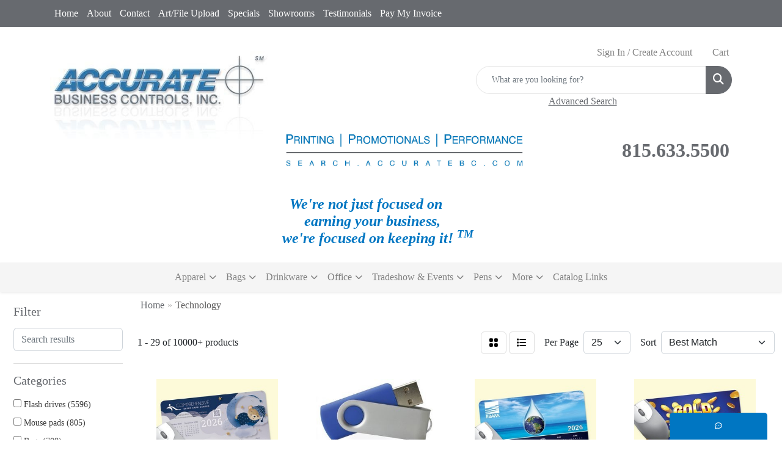

--- FILE ---
content_type: text/html
request_url: https://search.accuratebc.com/ws/ws.dll/StartSrch?UID=214140&WENavID=9902066
body_size: 16367
content:
<!DOCTYPE html>
<html lang="en"><head>
<meta charset="utf-8">
<meta http-equiv="X-UA-Compatible" content="IE=edge">
<meta name="viewport" content="width=device-width, initial-scale=1">
<!-- The above 3 meta tags *must* come first in the head; any other head content must come *after* these tags -->


<link href="/distsite/styles/8/css/bootstrap.min.css" rel="stylesheet" />
<link href="https://fonts.googleapis.com/css?family=Open+Sans:400,600|Oswald:400,600" rel="stylesheet">
<link href="/distsite/styles/8/css/owl.carousel.min.css" rel="stylesheet">
<link href="/distsite/styles/8/css/nouislider.css" rel="stylesheet">
<!--<link href="/distsite/styles/8/css/menu.css" rel="stylesheet"/>-->
<link href="/distsite/styles/8/css/flexslider.css" rel="stylesheet">
<link href="/distsite/styles/8/css/all.min.css" rel="stylesheet">
<link href="/distsite/styles/8/css/slick/slick.css" rel="stylesheet"/>
<link href="/distsite/styles/8/css/lightbox/lightbox.css" rel="stylesheet"  />
<link href="/distsite/styles/8/css/yamm.css" rel="stylesheet" />
<!-- Custom styles for this theme -->
<link href="/we/we.dll/StyleSheet?UN=214140&Type=WETheme&TS=C45905.3847453704" rel="stylesheet">
<!-- Custom styles for this theme -->
<link href="/we/we.dll/StyleSheet?UN=214140&Type=WETheme-PS&TS=C45905.3847453704" rel="stylesheet">
<style>
#page-16558113  #nav3 {
display: none;
}
</style>

<!-- HTML5 shim and Respond.js for IE8 support of HTML5 elements and media queries -->
<!--[if lt IE 9]>
      <script src="https://oss.maxcdn.com/html5shiv/3.7.3/html5shiv.min.js"></script>
      <script src="https://oss.maxcdn.com/respond/1.4.2/respond.min.js"></script>
    <![endif]-->

</head>

<body style="background:#fff;">


  <!-- Slide-Out Menu -->
  <div id="filter-menu" class="filter-menu">
    <button id="close-menu" class="btn-close"></button>
    <div class="menu-content">
      
<aside class="filter-sidebar">



<div class="filter-section first">
	<h2>Filter</h2>
	 <div class="input-group mb-3">
	 <input type="text" style="border-right:0;" placeholder="Search results" class="form-control text-search-within-results" name="SearchWithinResults" value="" maxlength="100" onkeyup="HandleTextFilter(event);">
	  <label class="input-group-text" style="background-color:#fff;"><a  style="display:none;" href="javascript:void(0);" class="remove-filter" data-toggle="tooltip" title="Clear" onclick="ClearTextFilter();"><i class="far fa-times" aria-hidden="true"></i> <span class="fa-sr-only">x</span></a></label>
	</div>
</div>

<a href="javascript:void(0);" class="clear-filters"  style="display:none;" onclick="ClearDrillDown();">Clear all filters</a>

<div class="filter-section" >
	<h2>Categories</h2>

	<div class="filter-list">

	 <div class="checkbox"><label><input class="filtercheckbox" type="checkbox" name="0|Flash drives" ><span> Flash drives (5596)</span></label></div><div class="checkbox"><label><input class="filtercheckbox" type="checkbox" name="0|Mouse pads" ><span> Mouse pads (805)</span></label></div><div class="checkbox"><label><input class="filtercheckbox" type="checkbox" name="0|Bags" ><span> Bags (700)</span></label></div><div class="checkbox"><label><input class="filtercheckbox" type="checkbox" name="0|Backpacks" ><span> Backpacks (523)</span></label></div><div class="checkbox"><label><input class="filtercheckbox" type="checkbox" name="0|Chargers" ><span> Chargers (464)</span></label></div><div class="checkbox"><label><input class="filtercheckbox" type="checkbox" name="0|Pens" ><span> Pens (299)</span></label></div><div class="checkbox"><label><input class="filtercheckbox" type="checkbox" name="0|Phone accessories" ><span> Phone accessories (253)</span></label></div><div class="checkbox"><label><input class="filtercheckbox" type="checkbox" name="0|Cables" ><span> Cables (250)</span></label></div><div class="checkbox"><label><input class="filtercheckbox" type="checkbox" name="0|Sleeves" ><span> Sleeves (232)</span></label></div><div class="checkbox"><label><input class="filtercheckbox" type="checkbox" name="0|Wristbands" ><span> Wristbands (203)</span></label></div><div class="show-filter"><div class="checkbox"><label><input class="filtercheckbox" type="checkbox" name="0|Cases" ><span> Cases (184)</span></label></div><div class="checkbox"><label><input class="filtercheckbox" type="checkbox" name="0|Cleaners" ><span> Cleaners (172)</span></label></div><div class="checkbox"><label><input class="filtercheckbox" type="checkbox" name="0|Stands" ><span> Stands (162)</span></label></div><div class="checkbox"><label><input class="filtercheckbox" type="checkbox" name="0|Cloths" ><span> Cloths (157)</span></label></div><div class="checkbox"><label><input class="filtercheckbox" type="checkbox" name="0|Hubs" ><span> Hubs (157)</span></label></div><div class="checkbox"><label><input class="filtercheckbox" type="checkbox" name="0|Pads" ><span> Pads (145)</span></label></div><div class="checkbox"><label><input class="filtercheckbox" type="checkbox" name="0|Styluses" ><span> Styluses (145)</span></label></div><div class="checkbox"><label><input class="filtercheckbox" type="checkbox" name="0|Mouse-computer" ><span> Mouse-computer (137)</span></label></div><div class="checkbox"><label><input class="filtercheckbox" type="checkbox" name="0|Openers" ><span> Openers (129)</span></label></div><div class="checkbox"><label><input class="filtercheckbox" type="checkbox" name="0|Adapters" ><span> Adapters (116)</span></label></div><div class="checkbox"><label><input class="filtercheckbox" type="checkbox" name="0|Covers" ><span> Covers (114)</span></label></div><div class="checkbox"><label><input class="filtercheckbox" type="checkbox" name="0|Clips" ><span> Clips (99)</span></label></div><div class="checkbox"><label><input class="filtercheckbox" type="checkbox" name="0|Lanyards" ><span> Lanyards (89)</span></label></div><div class="checkbox"><label><input class="filtercheckbox" type="checkbox" name="0|Bottles" ><span> Bottles (69)</span></label></div><div class="checkbox"><label><input class="filtercheckbox" type="checkbox" name="0|Headphones" ><span> Headphones (69)</span></label></div><div class="checkbox"><label><input class="filtercheckbox" type="checkbox" name="0|Tumblers" ><span> Tumblers (67)</span></label></div><div class="checkbox"><label><input class="filtercheckbox" type="checkbox" name="0|Briefcases" ><span> Briefcases (59)</span></label></div><div class="checkbox"><label><input class="filtercheckbox" type="checkbox" name="0|Carabiners" ><span> Carabiners (52)</span></label></div><div class="checkbox"><label><input class="filtercheckbox" type="checkbox" name="0|Cards" ><span> Cards (48)</span></label></div><div class="checkbox"><label><input class="filtercheckbox" type="checkbox" name="0|Key chains / rings" ><span> Key chains / rings (48)</span></label></div><div class="checkbox"><label><input class="filtercheckbox" type="checkbox" name="0|Calendars" ><span> Calendars (41)</span></label></div><div class="checkbox"><label><input class="filtercheckbox" type="checkbox" name="0|Keys" ><span> Keys (40)</span></label></div><div class="checkbox"><label><input class="filtercheckbox" type="checkbox" name="0|Speakers" ><span> Speakers (39)</span></label></div><div class="checkbox"><label><input class="filtercheckbox" type="checkbox" name="0|Pouches" ><span> Pouches (38)</span></label></div><div class="checkbox"><label><input class="filtercheckbox" type="checkbox" name="0|Tags" ><span> Tags (38)</span></label></div><div class="checkbox"><label><input class="filtercheckbox" type="checkbox" name="0|Organizers" ><span> Organizers (30)</span></label></div><div class="checkbox"><label><input class="filtercheckbox" type="checkbox" name="0|Brushes" ><span> Brushes (29)</span></label></div><div class="checkbox"><label><input class="filtercheckbox" type="checkbox" name="0|Knives" ><span> Knives (27)</span></label></div><div class="checkbox"><label><input class="filtercheckbox" type="checkbox" name="0|Hardware" ><span> Hardware (25)</span></label></div><div class="checkbox"><label><input class="filtercheckbox" type="checkbox" name="0|Mats" ><span> Mats (25)</span></label></div><div class="checkbox"><label><input class="filtercheckbox" type="checkbox" name="0|Games" ><span> Games (23)</span></label></div><div class="checkbox"><label><input class="filtercheckbox" type="checkbox" name="0|Squeeze toys" ><span> Squeeze toys (23)</span></label></div><div class="checkbox"><label><input class="filtercheckbox" type="checkbox" name="0|Whistles" ><span> Whistles (22)</span></label></div><div class="checkbox"><label><input class="filtercheckbox" type="checkbox" name="0|Keyboards" ><span> Keyboards (21)</span></label></div><div class="checkbox"><label><input class="filtercheckbox" type="checkbox" name="0|Picture frames" ><span> Picture frames (20)</span></label></div><div class="checkbox"><label><input class="filtercheckbox" type="checkbox" name="0|Lamps" ><span> Lamps (19)</span></label></div><div class="checkbox"><label><input class="filtercheckbox" type="checkbox" name="0|Kits-other" ><span> Kits-other (18)</span></label></div><div class="checkbox"><label><input class="filtercheckbox" type="checkbox" name="0|Portfolios" ><span> Portfolios (18)</span></label></div><div class="checkbox"><label><input class="filtercheckbox" type="checkbox" name="0|Tools" ><span> Tools (16)</span></label></div><div class="checkbox"><label><input class="filtercheckbox" type="checkbox" name="0|Fans" ><span> Fans (15)</span></label></div></div>

		<!-- wrapper for more filters -->
        <div class="show-filter">

		</div><!-- showfilters -->

	</div>

		<a href="#" class="show-more"  >Show more</a>
</div>


<div class="filter-section" >
	<h2>Features</h2>

		<div class="filter-list">

	  		<div class="checkbox"><label><input class="filtercheckbox" type="checkbox" name="2|Memory" ><span> Memory (4070)</span></label></div><div class="checkbox"><label><input class="filtercheckbox" type="checkbox" name="2|Drive" ><span> Drive (3965)</span></label></div><div class="checkbox"><label><input class="filtercheckbox" type="checkbox" name="2|Jump" ><span> Jump (3735)</span></label></div><div class="checkbox"><label><input class="filtercheckbox" type="checkbox" name="2|Flash" ><span> Flash (3717)</span></label></div><div class="checkbox"><label><input class="filtercheckbox" type="checkbox" name="2|Computer" ><span> Computer (3449)</span></label></div><div class="checkbox"><label><input class="filtercheckbox" type="checkbox" name="2|Stick" ><span> Stick (3239)</span></label></div><div class="checkbox"><label><input class="filtercheckbox" type="checkbox" name="2|Storage" ><span> Storage (3239)</span></label></div><div class="checkbox"><label><input class="filtercheckbox" type="checkbox" name="2|Thumb" ><span> Thumb (3211)</span></label></div><div class="checkbox"><label><input class="filtercheckbox" type="checkbox" name="2|Usb 2.0" ><span> Usb 2.0 (2993)</span></label></div><div class="checkbox"><label><input class="filtercheckbox" type="checkbox" name="2|Laptop" ><span> Laptop (2943)</span></label></div><div class="show-filter"><div class="checkbox"><label><input class="filtercheckbox" type="checkbox" name="2|File" ><span> File (2885)</span></label></div><div class="checkbox"><label><input class="filtercheckbox" type="checkbox" name="2|Backup" ><span> Backup (2836)</span></label></div><div class="checkbox"><label><input class="filtercheckbox" type="checkbox" name="2|Transfer" ><span> Transfer (2740)</span></label></div><div class="checkbox"><label><input class="filtercheckbox" type="checkbox" name="2|Device" ><span> Device (2673)</span></label></div><div class="checkbox"><label><input class="filtercheckbox" type="checkbox" name="2|Logo" ><span> Logo (2672)</span></label></div><div class="checkbox"><label><input class="filtercheckbox" type="checkbox" name="2|Data" ><span> Data (2661)</span></label></div><div class="checkbox"><label><input class="filtercheckbox" type="checkbox" name="2|Media" ><span> Media (2505)</span></label></div><div class="checkbox"><label><input class="filtercheckbox" type="checkbox" name="2|Memory stick" ><span> Memory stick (2076)</span></label></div><div class="checkbox"><label><input class="filtercheckbox" type="checkbox" name="2|External" ><span> External (1900)</span></label></div><div class="checkbox"><label><input class="filtercheckbox" type="checkbox" name="2|Flash drive" ><span> Flash drive (1887)</span></label></div><div class="checkbox"><label><input class="filtercheckbox" type="checkbox" name="2|Portable" ><span> Portable (1391)</span></label></div><div class="checkbox"><label><input class="filtercheckbox" type="checkbox" name="2|Pendrive" ><span> Pendrive (1355)</span></label></div><div class="checkbox"><label><input class="filtercheckbox" type="checkbox" name="2|Video" ><span> Video (1283)</span></label></div><div class="checkbox"><label><input class="filtercheckbox" type="checkbox" name="2|Pen drive" ><span> Pen drive (1195)</span></label></div><div class="checkbox"><label><input class="filtercheckbox" type="checkbox" name="2|Imprint" ><span> Imprint (1102)</span></label></div><div class="checkbox"><label><input class="filtercheckbox" type="checkbox" name="2|Jump drive" ><span> Jump drive (1074)</span></label></div><div class="checkbox"><label><input class="filtercheckbox" type="checkbox" name="2|Pocket drive" ><span> Pocket drive (984)</span></label></div><div class="checkbox"><label><input class="filtercheckbox" type="checkbox" name="2|Data drive" ><span> Data drive (969)</span></label></div><div class="checkbox"><label><input class="filtercheckbox" type="checkbox" name="2|Data stick" ><span> Data stick (949)</span></label></div><div class="checkbox"><label><input class="filtercheckbox" type="checkbox" name="2|Finger stick" ><span> Finger stick (939)</span></label></div><div class="checkbox"><label><input class="filtercheckbox" type="checkbox" name="2|Usb" ><span> Usb (927)</span></label></div><div class="checkbox"><label><input class="filtercheckbox" type="checkbox" name="2|Hard drive" ><span> Hard drive (922)</span></label></div><div class="checkbox"><label><input class="filtercheckbox" type="checkbox" name="2|Show" ><span> Show (898)</span></label></div><div class="checkbox"><label><input class="filtercheckbox" type="checkbox" name="2|Image" ><span> Image (850)</span></label></div><div class="checkbox"><label><input class="filtercheckbox" type="checkbox" name="2|Data storage" ><span> Data storage (848)</span></label></div><div class="checkbox"><label><input class="filtercheckbox" type="checkbox" name="2|Trade" ><span> Trade (841)</span></label></div><div class="checkbox"><label><input class="filtercheckbox" type="checkbox" name="2|Compact" ><span> Compact (822)</span></label></div><div class="checkbox"><label><input class="filtercheckbox" type="checkbox" name="2|128mb" ><span> 128mb (821)</span></label></div><div class="checkbox"><label><input class="filtercheckbox" type="checkbox" name="2|Metal" ><span> Metal (776)</span></label></div><div class="checkbox"><label><input class="filtercheckbox" type="checkbox" name="2|Desktop" ><span> Desktop (732)</span></label></div><div class="checkbox"><label><input class="filtercheckbox" type="checkbox" name="2|Rectangle" ><span> Rectangle (730)</span></label></div><div class="checkbox"><label><input class="filtercheckbox" type="checkbox" name="2|Durable" ><span> Durable (719)</span></label></div><div class="checkbox"><label><input class="filtercheckbox" type="checkbox" name="2|Office" ><span> Office (671)</span></label></div><div class="checkbox"><label><input class="filtercheckbox" type="checkbox" name="2|Travel" ><span> Travel (665)</span></label></div><div class="checkbox"><label><input class="filtercheckbox" type="checkbox" name="2|Mini" ><span> Mini (607)</span></label></div><div class="checkbox"><label><input class="filtercheckbox" type="checkbox" name="2|Usb stick" ><span> Usb stick (604)</span></label></div><div class="checkbox"><label><input class="filtercheckbox" type="checkbox" name="2|Usb drive" ><span> Usb drive (539)</span></label></div><div class="checkbox"><label><input class="filtercheckbox" type="checkbox" name="2|Usb flash drive" ><span> Usb flash drive (488)</span></label></div><div class="checkbox"><label><input class="filtercheckbox" type="checkbox" name="2|Loop" ><span> Loop (485)</span></label></div><div class="checkbox"><label><input class="filtercheckbox" type="checkbox" name="2|Rotate" ><span> Rotate (485)</span></label></div></div>

			<!-- wrapper for more filters -->
			<div class="show-filter">

			</div><!-- showfilters -->
 		</div>
		<a href="#" class="show-more"  >Show more</a>


</div>


<div class="filter-section" >
	<h2>Colors</h2>

		<div class="filter-list">

		  	<div class="checkbox"><label><input class="filtercheckbox" type="checkbox" name="1|Black" ><span> Black (5577)</span></label></div><div class="checkbox"><label><input class="filtercheckbox" type="checkbox" name="1|White" ><span> White (3561)</span></label></div><div class="checkbox"><label><input class="filtercheckbox" type="checkbox" name="1|Red" ><span> Red (3142)</span></label></div><div class="checkbox"><label><input class="filtercheckbox" type="checkbox" name="1|Blue" ><span> Blue (3060)</span></label></div><div class="checkbox"><label><input class="filtercheckbox" type="checkbox" name="1|Silver" ><span> Silver (2403)</span></label></div><div class="checkbox"><label><input class="filtercheckbox" type="checkbox" name="1|Green" ><span> Green (1801)</span></label></div><div class="checkbox"><label><input class="filtercheckbox" type="checkbox" name="1|Yellow" ><span> Yellow (1340)</span></label></div><div class="checkbox"><label><input class="filtercheckbox" type="checkbox" name="1|Orange" ><span> Orange (1211)</span></label></div><div class="checkbox"><label><input class="filtercheckbox" type="checkbox" name="1|Pink" ><span> Pink (1178)</span></label></div><div class="checkbox"><label><input class="filtercheckbox" type="checkbox" name="1|Purple" ><span> Purple (1106)</span></label></div><div class="show-filter"><div class="checkbox"><label><input class="filtercheckbox" type="checkbox" name="1|Gray" ><span> Gray (1047)</span></label></div><div class="checkbox"><label><input class="filtercheckbox" type="checkbox" name="1|Brown" ><span> Brown (587)</span></label></div><div class="checkbox"><label><input class="filtercheckbox" type="checkbox" name="1|Various" ><span> Various (553)</span></label></div><div class="checkbox"><label><input class="filtercheckbox" type="checkbox" name="1|Navy blue" ><span> Navy blue (483)</span></label></div><div class="checkbox"><label><input class="filtercheckbox" type="checkbox" name="1|Gold" ><span> Gold (439)</span></label></div><div class="checkbox"><label><input class="filtercheckbox" type="checkbox" name="1|Royal blue" ><span> Royal blue (356)</span></label></div><div class="checkbox"><label><input class="filtercheckbox" type="checkbox" name="1|Reflex blue" ><span> Reflex blue (298)</span></label></div><div class="checkbox"><label><input class="filtercheckbox" type="checkbox" name="1|Light blue" ><span> Light blue (285)</span></label></div><div class="checkbox"><label><input class="filtercheckbox" type="checkbox" name="1|Clear" ><span> Clear (227)</span></label></div><div class="checkbox"><label><input class="filtercheckbox" type="checkbox" name="1|Dark gray" ><span> Dark gray (219)</span></label></div><div class="checkbox"><label><input class="filtercheckbox" type="checkbox" name="1|Walnut brown" ><span> Walnut brown (216)</span></label></div><div class="checkbox"><label><input class="filtercheckbox" type="checkbox" name="1|Maple brown" ><span> Maple brown (184)</span></label></div><div class="checkbox"><label><input class="filtercheckbox" type="checkbox" name="1|Rosewood brown" ><span> Rosewood brown (180)</span></label></div><div class="checkbox"><label><input class="filtercheckbox" type="checkbox" name="1|Light gray" ><span> Light gray (173)</span></label></div><div class="checkbox"><label><input class="filtercheckbox" type="checkbox" name="1|Bamboo brown" ><span> Bamboo brown (158)</span></label></div><div class="checkbox"><label><input class="filtercheckbox" type="checkbox" name="1|Carbonized bamboo brown" ><span> Carbonized bamboo brown (154)</span></label></div><div class="checkbox"><label><input class="filtercheckbox" type="checkbox" name="1|Lime green" ><span> Lime green (152)</span></label></div><div class="checkbox"><label><input class="filtercheckbox" type="checkbox" name="1|Assorted" ><span> Assorted (146)</span></label></div><div class="checkbox"><label><input class="filtercheckbox" type="checkbox" name="1|Teal blue" ><span> Teal blue (120)</span></label></div><div class="checkbox"><label><input class="filtercheckbox" type="checkbox" name="1|Dark green" ><span> Dark green (115)</span></label></div><div class="checkbox"><label><input class="filtercheckbox" type="checkbox" name="1|Light green" ><span> Light green (104)</span></label></div><div class="checkbox"><label><input class="filtercheckbox" type="checkbox" name="1|Dark blue" ><span> Dark blue (103)</span></label></div><div class="checkbox"><label><input class="filtercheckbox" type="checkbox" name="1|Brushed aluminum" ><span> Brushed aluminum (100)</span></label></div><div class="checkbox"><label><input class="filtercheckbox" type="checkbox" name="1|Hot pink" ><span> Hot pink (93)</span></label></div><div class="checkbox"><label><input class="filtercheckbox" type="checkbox" name="1|Wood brown" ><span> Wood brown (90)</span></label></div><div class="checkbox"><label><input class="filtercheckbox" type="checkbox" name="1|Maroon red" ><span> Maroon red (87)</span></label></div><div class="checkbox"><label><input class="filtercheckbox" type="checkbox" name="1|Rose red" ><span> Rose red (78)</span></label></div><div class="checkbox"><label><input class="filtercheckbox" type="checkbox" name="1|Rose gold" ><span> Rose gold (70)</span></label></div><div class="checkbox"><label><input class="filtercheckbox" type="checkbox" name="1|Beige" ><span> Beige (65)</span></label></div><div class="checkbox"><label><input class="filtercheckbox" type="checkbox" name="1|Cola red" ><span> Cola red (62)</span></label></div><div class="checkbox"><label><input class="filtercheckbox" type="checkbox" name="1|Violet purple" ><span> Violet purple (61)</span></label></div><div class="checkbox"><label><input class="filtercheckbox" type="checkbox" name="1|Black/silver" ><span> Black/silver (60)</span></label></div><div class="checkbox"><label><input class="filtercheckbox" type="checkbox" name="1|Sky blue" ><span> Sky blue (59)</span></label></div><div class="checkbox"><label><input class="filtercheckbox" type="checkbox" name="1|Olive green" ><span> Olive green (54)</span></label></div><div class="checkbox"><label><input class="filtercheckbox" type="checkbox" name="1|Cyan blue" ><span> Cyan blue (52)</span></label></div><div class="checkbox"><label><input class="filtercheckbox" type="checkbox" name="1|Bamboo" ><span> Bamboo (50)</span></label></div><div class="checkbox"><label><input class="filtercheckbox" type="checkbox" name="1|Cool gray" ><span> Cool gray (48)</span></label></div><div class="checkbox"><label><input class="filtercheckbox" type="checkbox" name="1|Forest green" ><span> Forest green (48)</span></label></div><div class="checkbox"><label><input class="filtercheckbox" type="checkbox" name="1|Kelly green" ><span> Kelly green (48)</span></label></div><div class="checkbox"><label><input class="filtercheckbox" type="checkbox" name="1|Silver/blue" ><span> Silver/blue (47)</span></label></div></div>


			<!-- wrapper for more filters -->
			<div class="show-filter">

			</div><!-- showfilters -->

		  </div>

		<a href="#" class="show-more"  >Show more</a>
</div>


<div class="filter-section"  >
	<h2>Price Range</h2>
	<div class="filter-price-wrap">
		<div class="filter-price-inner">
			<div class="input-group">
				<span class="input-group-text input-group-text-white">$</span>
				<input type="text" class="form-control form-control-sm filter-min-prices" name="min-prices" value="" placeholder="Min" onkeyup="HandlePriceFilter(event);">
			</div>
			<div class="input-group">
				<span class="input-group-text input-group-text-white">$</span>
				<input type="text" class="form-control form-control-sm filter-max-prices" name="max-prices" value="" placeholder="Max" onkeyup="HandlePriceFilter(event);">
			</div>
		</div>
		<a href="javascript:void(0)" onclick="SetPriceFilter();" ><i class="fa-solid fa-chevron-right"></i></a>
	</div>
</div>

<div class="filter-section"   >
	<h2>Quantity</h2>
	<div class="filter-price-wrap mb-2">
		<input type="text" class="form-control form-control-sm filter-quantity" value="" placeholder="Qty" onkeyup="HandleQuantityFilter(event);">
		<a href="javascript:void(0)" onclick="SetQuantityFilter();"><i class="fa-solid fa-chevron-right"></i></a>
	</div>
</div>




	</aside>

    </div>
</div>




	<div class="container-fluid">
		<div class="row">

			<div class="col-md-3 col-lg-2">
        <div class="d-none d-md-block">
          <div id="desktop-filter">
            
<aside class="filter-sidebar">



<div class="filter-section first">
	<h2>Filter</h2>
	 <div class="input-group mb-3">
	 <input type="text" style="border-right:0;" placeholder="Search results" class="form-control text-search-within-results" name="SearchWithinResults" value="" maxlength="100" onkeyup="HandleTextFilter(event);">
	  <label class="input-group-text" style="background-color:#fff;"><a  style="display:none;" href="javascript:void(0);" class="remove-filter" data-toggle="tooltip" title="Clear" onclick="ClearTextFilter();"><i class="far fa-times" aria-hidden="true"></i> <span class="fa-sr-only">x</span></a></label>
	</div>
</div>

<a href="javascript:void(0);" class="clear-filters"  style="display:none;" onclick="ClearDrillDown();">Clear all filters</a>

<div class="filter-section" >
	<h2>Categories</h2>

	<div class="filter-list">

	 <div class="checkbox"><label><input class="filtercheckbox" type="checkbox" name="0|Flash drives" ><span> Flash drives (5596)</span></label></div><div class="checkbox"><label><input class="filtercheckbox" type="checkbox" name="0|Mouse pads" ><span> Mouse pads (805)</span></label></div><div class="checkbox"><label><input class="filtercheckbox" type="checkbox" name="0|Bags" ><span> Bags (700)</span></label></div><div class="checkbox"><label><input class="filtercheckbox" type="checkbox" name="0|Backpacks" ><span> Backpacks (523)</span></label></div><div class="checkbox"><label><input class="filtercheckbox" type="checkbox" name="0|Chargers" ><span> Chargers (464)</span></label></div><div class="checkbox"><label><input class="filtercheckbox" type="checkbox" name="0|Pens" ><span> Pens (299)</span></label></div><div class="checkbox"><label><input class="filtercheckbox" type="checkbox" name="0|Phone accessories" ><span> Phone accessories (253)</span></label></div><div class="checkbox"><label><input class="filtercheckbox" type="checkbox" name="0|Cables" ><span> Cables (250)</span></label></div><div class="checkbox"><label><input class="filtercheckbox" type="checkbox" name="0|Sleeves" ><span> Sleeves (232)</span></label></div><div class="checkbox"><label><input class="filtercheckbox" type="checkbox" name="0|Wristbands" ><span> Wristbands (203)</span></label></div><div class="show-filter"><div class="checkbox"><label><input class="filtercheckbox" type="checkbox" name="0|Cases" ><span> Cases (184)</span></label></div><div class="checkbox"><label><input class="filtercheckbox" type="checkbox" name="0|Cleaners" ><span> Cleaners (172)</span></label></div><div class="checkbox"><label><input class="filtercheckbox" type="checkbox" name="0|Stands" ><span> Stands (162)</span></label></div><div class="checkbox"><label><input class="filtercheckbox" type="checkbox" name="0|Cloths" ><span> Cloths (157)</span></label></div><div class="checkbox"><label><input class="filtercheckbox" type="checkbox" name="0|Hubs" ><span> Hubs (157)</span></label></div><div class="checkbox"><label><input class="filtercheckbox" type="checkbox" name="0|Pads" ><span> Pads (145)</span></label></div><div class="checkbox"><label><input class="filtercheckbox" type="checkbox" name="0|Styluses" ><span> Styluses (145)</span></label></div><div class="checkbox"><label><input class="filtercheckbox" type="checkbox" name="0|Mouse-computer" ><span> Mouse-computer (137)</span></label></div><div class="checkbox"><label><input class="filtercheckbox" type="checkbox" name="0|Openers" ><span> Openers (129)</span></label></div><div class="checkbox"><label><input class="filtercheckbox" type="checkbox" name="0|Adapters" ><span> Adapters (116)</span></label></div><div class="checkbox"><label><input class="filtercheckbox" type="checkbox" name="0|Covers" ><span> Covers (114)</span></label></div><div class="checkbox"><label><input class="filtercheckbox" type="checkbox" name="0|Clips" ><span> Clips (99)</span></label></div><div class="checkbox"><label><input class="filtercheckbox" type="checkbox" name="0|Lanyards" ><span> Lanyards (89)</span></label></div><div class="checkbox"><label><input class="filtercheckbox" type="checkbox" name="0|Bottles" ><span> Bottles (69)</span></label></div><div class="checkbox"><label><input class="filtercheckbox" type="checkbox" name="0|Headphones" ><span> Headphones (69)</span></label></div><div class="checkbox"><label><input class="filtercheckbox" type="checkbox" name="0|Tumblers" ><span> Tumblers (67)</span></label></div><div class="checkbox"><label><input class="filtercheckbox" type="checkbox" name="0|Briefcases" ><span> Briefcases (59)</span></label></div><div class="checkbox"><label><input class="filtercheckbox" type="checkbox" name="0|Carabiners" ><span> Carabiners (52)</span></label></div><div class="checkbox"><label><input class="filtercheckbox" type="checkbox" name="0|Cards" ><span> Cards (48)</span></label></div><div class="checkbox"><label><input class="filtercheckbox" type="checkbox" name="0|Key chains / rings" ><span> Key chains / rings (48)</span></label></div><div class="checkbox"><label><input class="filtercheckbox" type="checkbox" name="0|Calendars" ><span> Calendars (41)</span></label></div><div class="checkbox"><label><input class="filtercheckbox" type="checkbox" name="0|Keys" ><span> Keys (40)</span></label></div><div class="checkbox"><label><input class="filtercheckbox" type="checkbox" name="0|Speakers" ><span> Speakers (39)</span></label></div><div class="checkbox"><label><input class="filtercheckbox" type="checkbox" name="0|Pouches" ><span> Pouches (38)</span></label></div><div class="checkbox"><label><input class="filtercheckbox" type="checkbox" name="0|Tags" ><span> Tags (38)</span></label></div><div class="checkbox"><label><input class="filtercheckbox" type="checkbox" name="0|Organizers" ><span> Organizers (30)</span></label></div><div class="checkbox"><label><input class="filtercheckbox" type="checkbox" name="0|Brushes" ><span> Brushes (29)</span></label></div><div class="checkbox"><label><input class="filtercheckbox" type="checkbox" name="0|Knives" ><span> Knives (27)</span></label></div><div class="checkbox"><label><input class="filtercheckbox" type="checkbox" name="0|Hardware" ><span> Hardware (25)</span></label></div><div class="checkbox"><label><input class="filtercheckbox" type="checkbox" name="0|Mats" ><span> Mats (25)</span></label></div><div class="checkbox"><label><input class="filtercheckbox" type="checkbox" name="0|Games" ><span> Games (23)</span></label></div><div class="checkbox"><label><input class="filtercheckbox" type="checkbox" name="0|Squeeze toys" ><span> Squeeze toys (23)</span></label></div><div class="checkbox"><label><input class="filtercheckbox" type="checkbox" name="0|Whistles" ><span> Whistles (22)</span></label></div><div class="checkbox"><label><input class="filtercheckbox" type="checkbox" name="0|Keyboards" ><span> Keyboards (21)</span></label></div><div class="checkbox"><label><input class="filtercheckbox" type="checkbox" name="0|Picture frames" ><span> Picture frames (20)</span></label></div><div class="checkbox"><label><input class="filtercheckbox" type="checkbox" name="0|Lamps" ><span> Lamps (19)</span></label></div><div class="checkbox"><label><input class="filtercheckbox" type="checkbox" name="0|Kits-other" ><span> Kits-other (18)</span></label></div><div class="checkbox"><label><input class="filtercheckbox" type="checkbox" name="0|Portfolios" ><span> Portfolios (18)</span></label></div><div class="checkbox"><label><input class="filtercheckbox" type="checkbox" name="0|Tools" ><span> Tools (16)</span></label></div><div class="checkbox"><label><input class="filtercheckbox" type="checkbox" name="0|Fans" ><span> Fans (15)</span></label></div></div>

		<!-- wrapper for more filters -->
        <div class="show-filter">

		</div><!-- showfilters -->

	</div>

		<a href="#" class="show-more"  >Show more</a>
</div>


<div class="filter-section" >
	<h2>Features</h2>

		<div class="filter-list">

	  		<div class="checkbox"><label><input class="filtercheckbox" type="checkbox" name="2|Memory" ><span> Memory (4070)</span></label></div><div class="checkbox"><label><input class="filtercheckbox" type="checkbox" name="2|Drive" ><span> Drive (3965)</span></label></div><div class="checkbox"><label><input class="filtercheckbox" type="checkbox" name="2|Jump" ><span> Jump (3735)</span></label></div><div class="checkbox"><label><input class="filtercheckbox" type="checkbox" name="2|Flash" ><span> Flash (3717)</span></label></div><div class="checkbox"><label><input class="filtercheckbox" type="checkbox" name="2|Computer" ><span> Computer (3449)</span></label></div><div class="checkbox"><label><input class="filtercheckbox" type="checkbox" name="2|Stick" ><span> Stick (3239)</span></label></div><div class="checkbox"><label><input class="filtercheckbox" type="checkbox" name="2|Storage" ><span> Storage (3239)</span></label></div><div class="checkbox"><label><input class="filtercheckbox" type="checkbox" name="2|Thumb" ><span> Thumb (3211)</span></label></div><div class="checkbox"><label><input class="filtercheckbox" type="checkbox" name="2|Usb 2.0" ><span> Usb 2.0 (2993)</span></label></div><div class="checkbox"><label><input class="filtercheckbox" type="checkbox" name="2|Laptop" ><span> Laptop (2943)</span></label></div><div class="show-filter"><div class="checkbox"><label><input class="filtercheckbox" type="checkbox" name="2|File" ><span> File (2885)</span></label></div><div class="checkbox"><label><input class="filtercheckbox" type="checkbox" name="2|Backup" ><span> Backup (2836)</span></label></div><div class="checkbox"><label><input class="filtercheckbox" type="checkbox" name="2|Transfer" ><span> Transfer (2740)</span></label></div><div class="checkbox"><label><input class="filtercheckbox" type="checkbox" name="2|Device" ><span> Device (2673)</span></label></div><div class="checkbox"><label><input class="filtercheckbox" type="checkbox" name="2|Logo" ><span> Logo (2672)</span></label></div><div class="checkbox"><label><input class="filtercheckbox" type="checkbox" name="2|Data" ><span> Data (2661)</span></label></div><div class="checkbox"><label><input class="filtercheckbox" type="checkbox" name="2|Media" ><span> Media (2505)</span></label></div><div class="checkbox"><label><input class="filtercheckbox" type="checkbox" name="2|Memory stick" ><span> Memory stick (2076)</span></label></div><div class="checkbox"><label><input class="filtercheckbox" type="checkbox" name="2|External" ><span> External (1900)</span></label></div><div class="checkbox"><label><input class="filtercheckbox" type="checkbox" name="2|Flash drive" ><span> Flash drive (1887)</span></label></div><div class="checkbox"><label><input class="filtercheckbox" type="checkbox" name="2|Portable" ><span> Portable (1391)</span></label></div><div class="checkbox"><label><input class="filtercheckbox" type="checkbox" name="2|Pendrive" ><span> Pendrive (1355)</span></label></div><div class="checkbox"><label><input class="filtercheckbox" type="checkbox" name="2|Video" ><span> Video (1283)</span></label></div><div class="checkbox"><label><input class="filtercheckbox" type="checkbox" name="2|Pen drive" ><span> Pen drive (1195)</span></label></div><div class="checkbox"><label><input class="filtercheckbox" type="checkbox" name="2|Imprint" ><span> Imprint (1102)</span></label></div><div class="checkbox"><label><input class="filtercheckbox" type="checkbox" name="2|Jump drive" ><span> Jump drive (1074)</span></label></div><div class="checkbox"><label><input class="filtercheckbox" type="checkbox" name="2|Pocket drive" ><span> Pocket drive (984)</span></label></div><div class="checkbox"><label><input class="filtercheckbox" type="checkbox" name="2|Data drive" ><span> Data drive (969)</span></label></div><div class="checkbox"><label><input class="filtercheckbox" type="checkbox" name="2|Data stick" ><span> Data stick (949)</span></label></div><div class="checkbox"><label><input class="filtercheckbox" type="checkbox" name="2|Finger stick" ><span> Finger stick (939)</span></label></div><div class="checkbox"><label><input class="filtercheckbox" type="checkbox" name="2|Usb" ><span> Usb (927)</span></label></div><div class="checkbox"><label><input class="filtercheckbox" type="checkbox" name="2|Hard drive" ><span> Hard drive (922)</span></label></div><div class="checkbox"><label><input class="filtercheckbox" type="checkbox" name="2|Show" ><span> Show (898)</span></label></div><div class="checkbox"><label><input class="filtercheckbox" type="checkbox" name="2|Image" ><span> Image (850)</span></label></div><div class="checkbox"><label><input class="filtercheckbox" type="checkbox" name="2|Data storage" ><span> Data storage (848)</span></label></div><div class="checkbox"><label><input class="filtercheckbox" type="checkbox" name="2|Trade" ><span> Trade (841)</span></label></div><div class="checkbox"><label><input class="filtercheckbox" type="checkbox" name="2|Compact" ><span> Compact (822)</span></label></div><div class="checkbox"><label><input class="filtercheckbox" type="checkbox" name="2|128mb" ><span> 128mb (821)</span></label></div><div class="checkbox"><label><input class="filtercheckbox" type="checkbox" name="2|Metal" ><span> Metal (776)</span></label></div><div class="checkbox"><label><input class="filtercheckbox" type="checkbox" name="2|Desktop" ><span> Desktop (732)</span></label></div><div class="checkbox"><label><input class="filtercheckbox" type="checkbox" name="2|Rectangle" ><span> Rectangle (730)</span></label></div><div class="checkbox"><label><input class="filtercheckbox" type="checkbox" name="2|Durable" ><span> Durable (719)</span></label></div><div class="checkbox"><label><input class="filtercheckbox" type="checkbox" name="2|Office" ><span> Office (671)</span></label></div><div class="checkbox"><label><input class="filtercheckbox" type="checkbox" name="2|Travel" ><span> Travel (665)</span></label></div><div class="checkbox"><label><input class="filtercheckbox" type="checkbox" name="2|Mini" ><span> Mini (607)</span></label></div><div class="checkbox"><label><input class="filtercheckbox" type="checkbox" name="2|Usb stick" ><span> Usb stick (604)</span></label></div><div class="checkbox"><label><input class="filtercheckbox" type="checkbox" name="2|Usb drive" ><span> Usb drive (539)</span></label></div><div class="checkbox"><label><input class="filtercheckbox" type="checkbox" name="2|Usb flash drive" ><span> Usb flash drive (488)</span></label></div><div class="checkbox"><label><input class="filtercheckbox" type="checkbox" name="2|Loop" ><span> Loop (485)</span></label></div><div class="checkbox"><label><input class="filtercheckbox" type="checkbox" name="2|Rotate" ><span> Rotate (485)</span></label></div></div>

			<!-- wrapper for more filters -->
			<div class="show-filter">

			</div><!-- showfilters -->
 		</div>
		<a href="#" class="show-more"  >Show more</a>


</div>


<div class="filter-section" >
	<h2>Colors</h2>

		<div class="filter-list">

		  	<div class="checkbox"><label><input class="filtercheckbox" type="checkbox" name="1|Black" ><span> Black (5577)</span></label></div><div class="checkbox"><label><input class="filtercheckbox" type="checkbox" name="1|White" ><span> White (3561)</span></label></div><div class="checkbox"><label><input class="filtercheckbox" type="checkbox" name="1|Red" ><span> Red (3142)</span></label></div><div class="checkbox"><label><input class="filtercheckbox" type="checkbox" name="1|Blue" ><span> Blue (3060)</span></label></div><div class="checkbox"><label><input class="filtercheckbox" type="checkbox" name="1|Silver" ><span> Silver (2403)</span></label></div><div class="checkbox"><label><input class="filtercheckbox" type="checkbox" name="1|Green" ><span> Green (1801)</span></label></div><div class="checkbox"><label><input class="filtercheckbox" type="checkbox" name="1|Yellow" ><span> Yellow (1340)</span></label></div><div class="checkbox"><label><input class="filtercheckbox" type="checkbox" name="1|Orange" ><span> Orange (1211)</span></label></div><div class="checkbox"><label><input class="filtercheckbox" type="checkbox" name="1|Pink" ><span> Pink (1178)</span></label></div><div class="checkbox"><label><input class="filtercheckbox" type="checkbox" name="1|Purple" ><span> Purple (1106)</span></label></div><div class="show-filter"><div class="checkbox"><label><input class="filtercheckbox" type="checkbox" name="1|Gray" ><span> Gray (1047)</span></label></div><div class="checkbox"><label><input class="filtercheckbox" type="checkbox" name="1|Brown" ><span> Brown (587)</span></label></div><div class="checkbox"><label><input class="filtercheckbox" type="checkbox" name="1|Various" ><span> Various (553)</span></label></div><div class="checkbox"><label><input class="filtercheckbox" type="checkbox" name="1|Navy blue" ><span> Navy blue (483)</span></label></div><div class="checkbox"><label><input class="filtercheckbox" type="checkbox" name="1|Gold" ><span> Gold (439)</span></label></div><div class="checkbox"><label><input class="filtercheckbox" type="checkbox" name="1|Royal blue" ><span> Royal blue (356)</span></label></div><div class="checkbox"><label><input class="filtercheckbox" type="checkbox" name="1|Reflex blue" ><span> Reflex blue (298)</span></label></div><div class="checkbox"><label><input class="filtercheckbox" type="checkbox" name="1|Light blue" ><span> Light blue (285)</span></label></div><div class="checkbox"><label><input class="filtercheckbox" type="checkbox" name="1|Clear" ><span> Clear (227)</span></label></div><div class="checkbox"><label><input class="filtercheckbox" type="checkbox" name="1|Dark gray" ><span> Dark gray (219)</span></label></div><div class="checkbox"><label><input class="filtercheckbox" type="checkbox" name="1|Walnut brown" ><span> Walnut brown (216)</span></label></div><div class="checkbox"><label><input class="filtercheckbox" type="checkbox" name="1|Maple brown" ><span> Maple brown (184)</span></label></div><div class="checkbox"><label><input class="filtercheckbox" type="checkbox" name="1|Rosewood brown" ><span> Rosewood brown (180)</span></label></div><div class="checkbox"><label><input class="filtercheckbox" type="checkbox" name="1|Light gray" ><span> Light gray (173)</span></label></div><div class="checkbox"><label><input class="filtercheckbox" type="checkbox" name="1|Bamboo brown" ><span> Bamboo brown (158)</span></label></div><div class="checkbox"><label><input class="filtercheckbox" type="checkbox" name="1|Carbonized bamboo brown" ><span> Carbonized bamboo brown (154)</span></label></div><div class="checkbox"><label><input class="filtercheckbox" type="checkbox" name="1|Lime green" ><span> Lime green (152)</span></label></div><div class="checkbox"><label><input class="filtercheckbox" type="checkbox" name="1|Assorted" ><span> Assorted (146)</span></label></div><div class="checkbox"><label><input class="filtercheckbox" type="checkbox" name="1|Teal blue" ><span> Teal blue (120)</span></label></div><div class="checkbox"><label><input class="filtercheckbox" type="checkbox" name="1|Dark green" ><span> Dark green (115)</span></label></div><div class="checkbox"><label><input class="filtercheckbox" type="checkbox" name="1|Light green" ><span> Light green (104)</span></label></div><div class="checkbox"><label><input class="filtercheckbox" type="checkbox" name="1|Dark blue" ><span> Dark blue (103)</span></label></div><div class="checkbox"><label><input class="filtercheckbox" type="checkbox" name="1|Brushed aluminum" ><span> Brushed aluminum (100)</span></label></div><div class="checkbox"><label><input class="filtercheckbox" type="checkbox" name="1|Hot pink" ><span> Hot pink (93)</span></label></div><div class="checkbox"><label><input class="filtercheckbox" type="checkbox" name="1|Wood brown" ><span> Wood brown (90)</span></label></div><div class="checkbox"><label><input class="filtercheckbox" type="checkbox" name="1|Maroon red" ><span> Maroon red (87)</span></label></div><div class="checkbox"><label><input class="filtercheckbox" type="checkbox" name="1|Rose red" ><span> Rose red (78)</span></label></div><div class="checkbox"><label><input class="filtercheckbox" type="checkbox" name="1|Rose gold" ><span> Rose gold (70)</span></label></div><div class="checkbox"><label><input class="filtercheckbox" type="checkbox" name="1|Beige" ><span> Beige (65)</span></label></div><div class="checkbox"><label><input class="filtercheckbox" type="checkbox" name="1|Cola red" ><span> Cola red (62)</span></label></div><div class="checkbox"><label><input class="filtercheckbox" type="checkbox" name="1|Violet purple" ><span> Violet purple (61)</span></label></div><div class="checkbox"><label><input class="filtercheckbox" type="checkbox" name="1|Black/silver" ><span> Black/silver (60)</span></label></div><div class="checkbox"><label><input class="filtercheckbox" type="checkbox" name="1|Sky blue" ><span> Sky blue (59)</span></label></div><div class="checkbox"><label><input class="filtercheckbox" type="checkbox" name="1|Olive green" ><span> Olive green (54)</span></label></div><div class="checkbox"><label><input class="filtercheckbox" type="checkbox" name="1|Cyan blue" ><span> Cyan blue (52)</span></label></div><div class="checkbox"><label><input class="filtercheckbox" type="checkbox" name="1|Bamboo" ><span> Bamboo (50)</span></label></div><div class="checkbox"><label><input class="filtercheckbox" type="checkbox" name="1|Cool gray" ><span> Cool gray (48)</span></label></div><div class="checkbox"><label><input class="filtercheckbox" type="checkbox" name="1|Forest green" ><span> Forest green (48)</span></label></div><div class="checkbox"><label><input class="filtercheckbox" type="checkbox" name="1|Kelly green" ><span> Kelly green (48)</span></label></div><div class="checkbox"><label><input class="filtercheckbox" type="checkbox" name="1|Silver/blue" ><span> Silver/blue (47)</span></label></div></div>


			<!-- wrapper for more filters -->
			<div class="show-filter">

			</div><!-- showfilters -->

		  </div>

		<a href="#" class="show-more"  >Show more</a>
</div>


<div class="filter-section"  >
	<h2>Price Range</h2>
	<div class="filter-price-wrap">
		<div class="filter-price-inner">
			<div class="input-group">
				<span class="input-group-text input-group-text-white">$</span>
				<input type="text" class="form-control form-control-sm filter-min-prices" name="min-prices" value="" placeholder="Min" onkeyup="HandlePriceFilter(event);">
			</div>
			<div class="input-group">
				<span class="input-group-text input-group-text-white">$</span>
				<input type="text" class="form-control form-control-sm filter-max-prices" name="max-prices" value="" placeholder="Max" onkeyup="HandlePriceFilter(event);">
			</div>
		</div>
		<a href="javascript:void(0)" onclick="SetPriceFilter();" ><i class="fa-solid fa-chevron-right"></i></a>
	</div>
</div>

<div class="filter-section"   >
	<h2>Quantity</h2>
	<div class="filter-price-wrap mb-2">
		<input type="text" class="form-control form-control-sm filter-quantity" value="" placeholder="Qty" onkeyup="HandleQuantityFilter(event);">
		<a href="javascript:void(0)" onclick="SetQuantityFilter();"><i class="fa-solid fa-chevron-right"></i></a>
	</div>
</div>




	</aside>

          </div>
        </div>
			</div>

			<div class="col-md-9 col-lg-10">
				

				<ol class="breadcrumb"  >
              		<li><a href="https://search.accuratebc.com" target="_top">Home</a></li>
             	 	<li class="active">Technology</li>
            	</ol>




				<div id="product-list-controls">

				
						<div class="d-flex align-items-center justify-content-between">
							<div class="d-none d-md-block me-3">
								1 - 29 of  10000+ <span class="d-none d-lg-inline">products</span>
							</div>
					  
						  <!-- Right Aligned Controls -->
						  <div class="product-controls-right d-flex align-items-center">
       
              <button id="show-filter-button" class="btn btn-control d-block d-md-none"><i class="fa-solid fa-filter" aria-hidden="true"></i></button>

							
							<span class="me-3">
								<a href="/ws/ws.dll/StartSrch?UID=214140&WENavID=9902066&View=T&ST=260114233653132111432397223" class="btn btn-control grid" title="Change to Grid View"><i class="fa-solid fa-grid-2" aria-hidden="true"></i>  <span class="fa-sr-only">Grid</span></a>
								<a href="/ws/ws.dll/StartSrch?UID=214140&WENavID=9902066&View=L&ST=260114233653132111432397223" class="btn btn-control" title="Change to List View"><i class="fa-solid fa-list"></i> <span class="fa-sr-only">List</span></a>
							</span>
							
					  
							<!-- Number of Items Per Page -->
							<div class="me-2 d-none d-lg-block">
								<label>Per Page</label>
							</div>
							<div class="me-3 d-none d-md-block">
								<select class="form-select notranslate" onchange="GoToNewURL(this);" aria-label="Items per page">
									<option value="/ws/ws.dll/StartSrch?UID=214140&WENavID=9902066&ST=260114233653132111432397223&PPP=10" >10</option><option value="/ws/ws.dll/StartSrch?UID=214140&WENavID=9902066&ST=260114233653132111432397223&PPP=25" selected>25</option><option value="/ws/ws.dll/StartSrch?UID=214140&WENavID=9902066&ST=260114233653132111432397223&PPP=50" >50</option><option value="/ws/ws.dll/StartSrch?UID=214140&WENavID=9902066&ST=260114233653132111432397223&PPP=100" >100</option><option value="/ws/ws.dll/StartSrch?UID=214140&WENavID=9902066&ST=260114233653132111432397223&PPP=250" >250</option>
								
								</select>
							</div>
					  
							<!-- Sort By -->
							<div class="d-none d-lg-block me-2">
								<label>Sort</label>
							</div>
							<div>
								<select class="form-select" onchange="GoToNewURL(this);">
									<option value="/ws/ws.dll/StartSrch?UID=214140&WENavID=9902066&Sort=0" selected>Best Match</option><option value="/ws/ws.dll/StartSrch?UID=214140&WENavID=9902066&Sort=3">Most Popular</option><option value="/ws/ws.dll/StartSrch?UID=214140&WENavID=9902066&Sort=1">Price (Low to High)</option><option value="/ws/ws.dll/StartSrch?UID=214140&WENavID=9902066&Sort=2">Price (High to Low)</option>
								 </select>
							</div>
						  </div>
						</div>

			  </div>

				<!-- Product Results List -->
				<ul class="thumbnail-list"><li>
 <a href="https://search.accuratebc.com/p/HDBXV-NXKDF/vynex-duratec-8x9.5x116-hard-surface-calendar-mousepad" target="_parent" alt="Vynex® DuraTec® 8&quot;x9.5&quot;x1/16&quot; Hard Surface Calendar MousePad" data-adid="62268|6351779" onclick="PostAdStatToService(376351779,1);">
 <div class="pr-list-grid">
		<img class="img-responsive" src="/ws/ws.dll/QPic?SN=62268&P=376351779&I=0&PX=300" alt="Vynex® DuraTec® 8&quot;x9.5&quot;x1/16&quot; Hard Surface Calendar MousePad">
		<p class="pr-list-sponsored">Sponsored <span data-bs-toggle="tooltip" data-container="body" data-bs-placement="top" title="You're seeing this ad based on the product's relevance to your search query."><i class="fa fa-info-circle" aria-hidden="true"></i></span></p>
		<p class="pr-name">Vynex® DuraTec® 8&quot;x9.5&quot;x1/16&quot; Hard Surface Calendar MousePad</p>
		<div class="pr-meta-row">
			<div class="product-reviews"  style="display:none;">
				<div class="rating-stars">
				<i class="fa-solid fa-star-sharp" aria-hidden="true"></i><i class="fa-solid fa-star-sharp" aria-hidden="true"></i><i class="fa-solid fa-star-sharp" aria-hidden="true"></i><i class="fa-solid fa-star-sharp" aria-hidden="true"></i><i class="fa-solid fa-star-sharp" aria-hidden="true"></i>
				</div>
				<span class="rating-count">(0)</span>
			</div>
			
		</div>
		<p class="pr-number"  ><span class="notranslate">Item #HDBXV-NXKDF</span></p>
		<p class="pr-price"  ><span class="notranslate">$3.19</span> - <span class="notranslate">$4.12</span></p>
 </div>
 </a>
</li>
<li>
 <a href="https://search.accuratebc.com/p/OEUVS-HRDRC/high-speed-usb-2.0-swivel-twister-flash-drive-2gb" target="_parent" alt="High Speed USB 2.0 Swivel Twister Flash Drive (2GB)" data-adid="69120|3500096" onclick="PostAdStatToService(163500096,1);">
 <div class="pr-list-grid">
		<img class="img-responsive" src="/ws/ws.dll/QPic?SN=69120&P=163500096&I=0&PX=300" alt="High Speed USB 2.0 Swivel Twister Flash Drive (2GB)">
		<p class="pr-list-sponsored">Sponsored <span data-bs-toggle="tooltip" data-container="body" data-bs-placement="top" title="You're seeing this ad based on the product's relevance to your search query."><i class="fa fa-info-circle" aria-hidden="true"></i></span></p>
		<p class="pr-name">High Speed USB 2.0 Swivel Twister Flash Drive (2GB)</p>
		<div class="pr-meta-row">
			<div class="product-reviews"  style="display:none;">
				<div class="rating-stars">
				<i class="fa-solid fa-star-sharp active" aria-hidden="true"></i><i class="fa-solid fa-star-sharp active" aria-hidden="true"></i><i class="fa-solid fa-star-sharp active" aria-hidden="true"></i><i class="fa-solid fa-star-sharp active" aria-hidden="true"></i><i class="fa-solid fa-star-sharp" aria-hidden="true"></i>
				</div>
				<span class="rating-count">(1)</span>
			</div>
			
		</div>
		<p class="pr-number"  ><span class="notranslate">Item #OEUVS-HRDRC</span></p>
		<p class="pr-price"  ><span class="notranslate">$3.11</span> - <span class="notranslate">$4.77</span></p>
 </div>
 </a>
</li>
<li>
 <a href="https://search.accuratebc.com/p/EDBWU-NXKDO/vynex-heavy-duty-8x9.5x116-calendar-mouse-pad" target="_parent" alt="Vynex® Heavy Duty 8&quot;x9.5&quot;x1/16&quot; Calendar Mouse Pad" data-adid="62268|6351788" onclick="PostAdStatToService(906351788,1);">
 <div class="pr-list-grid">
		<img class="img-responsive" src="/ws/ws.dll/QPic?SN=62268&P=906351788&I=0&PX=300" alt="Vynex® Heavy Duty 8&quot;x9.5&quot;x1/16&quot; Calendar Mouse Pad">
		<p class="pr-list-sponsored">Sponsored <span data-bs-toggle="tooltip" data-container="body" data-bs-placement="top" title="You're seeing this ad based on the product's relevance to your search query."><i class="fa fa-info-circle" aria-hidden="true"></i></span></p>
		<p class="pr-name">Vynex® Heavy Duty 8&quot;x9.5&quot;x1/16&quot; Calendar Mouse Pad</p>
		<div class="pr-meta-row">
			<div class="product-reviews"  style="display:none;">
				<div class="rating-stars">
				<i class="fa-solid fa-star-sharp" aria-hidden="true"></i><i class="fa-solid fa-star-sharp" aria-hidden="true"></i><i class="fa-solid fa-star-sharp" aria-hidden="true"></i><i class="fa-solid fa-star-sharp" aria-hidden="true"></i><i class="fa-solid fa-star-sharp" aria-hidden="true"></i>
				</div>
				<span class="rating-count">(0)</span>
			</div>
			
		</div>
		<p class="pr-number"  ><span class="notranslate">Item #EDBWU-NXKDO</span></p>
		<p class="pr-price"  ><span class="notranslate">$3.71</span> - <span class="notranslate">$4.81</span></p>
 </div>
 </a>
</li>
<li>
 <a href="https://search.accuratebc.com/p/TDXYM-NXJNC/vynex-duratec-7.5x8x116-hard-surface-mouse-pad" target="_parent" alt="Vynex® DuraTec® 7.5&quot;x8&quot;x1/16&quot; Hard Surface Mouse Pad" data-adid="62268|6351360" onclick="PostAdStatToService(146351360,1);">
 <div class="pr-list-grid">
		<img class="img-responsive" src="/ws/ws.dll/QPic?SN=62268&P=146351360&I=0&PX=300" alt="Vynex® DuraTec® 7.5&quot;x8&quot;x1/16&quot; Hard Surface Mouse Pad">
		<p class="pr-list-sponsored">Sponsored <span data-bs-toggle="tooltip" data-container="body" data-bs-placement="top" title="You're seeing this ad based on the product's relevance to your search query."><i class="fa fa-info-circle" aria-hidden="true"></i></span></p>
		<p class="pr-name">Vynex® DuraTec® 7.5&quot;x8&quot;x1/16&quot; Hard Surface Mouse Pad</p>
		<div class="pr-meta-row">
			<div class="product-reviews"  style="display:none;">
				<div class="rating-stars">
				<i class="fa-solid fa-star-sharp" aria-hidden="true"></i><i class="fa-solid fa-star-sharp" aria-hidden="true"></i><i class="fa-solid fa-star-sharp" aria-hidden="true"></i><i class="fa-solid fa-star-sharp" aria-hidden="true"></i><i class="fa-solid fa-star-sharp" aria-hidden="true"></i>
				</div>
				<span class="rating-count">(0)</span>
			</div>
			
		</div>
		<p class="pr-number"  ><span class="notranslate">Item #TDXYM-NXJNC</span></p>
		<p class="pr-price"  ><span class="notranslate">$2.98</span> - <span class="notranslate">$3.85</span></p>
 </div>
 </a>
</li>
<a name="4" href="#" alt="Item 4"></a>
<li>
 <a href="https://search.accuratebc.com/p/EZWVV-OJNZN/metal-soft-touch-stylus-pen-sufficient-stock" target="_parent" alt="Metal Soft Touch Stylus Pen (Sufficient Stock)">
 <div class="pr-list-grid">
		<img class="img-responsive" src="/ws/ws.dll/QPic?SN=69533&P=716565299&I=0&PX=300" alt="Metal Soft Touch Stylus Pen (Sufficient Stock)">
		<p class="pr-name">Metal Soft Touch Stylus Pen (Sufficient Stock)</p>
		<div class="pr-meta-row">
			<div class="product-reviews"  style="display:none;">
				<div class="rating-stars">
				<i class="fa-solid fa-star-sharp active" aria-hidden="true"></i><i class="fa-solid fa-star-sharp active" aria-hidden="true"></i><i class="fa-solid fa-star-sharp active" aria-hidden="true"></i><i class="fa-solid fa-star-sharp active" aria-hidden="true"></i><i class="fa-solid fa-star-sharp active" aria-hidden="true"></i>
				</div>
				<span class="rating-count">(2)</span>
			</div>
			
		</div>
		<p class="pr-number"  ><span class="notranslate">Item #EZWVV-OJNZN</span></p>
		<p class="pr-price"  ><span class="notranslate">$0.65</span> - <span class="notranslate">$0.88</span></p>
 </div>
 </a>
</li>
<a name="5" href="#" alt="Item 5"></a>
<li>
 <a href="https://search.accuratebc.com/p/DZCWV-BGTXP/originl-fabric-7.5x8x18-mouse-pad" target="_parent" alt="Origin'L Fabric® 7.5&quot;x8&quot;x1/8&quot; Mouse Pad">
 <div class="pr-list-grid">
		<img class="img-responsive" src="/ws/ws.dll/QPic?SN=62268&P=76575889&I=0&PX=300" alt="Origin'L Fabric® 7.5&quot;x8&quot;x1/8&quot; Mouse Pad">
		<p class="pr-name">Origin'L Fabric® 7.5&quot;x8&quot;x1/8&quot; Mouse Pad</p>
		<div class="pr-meta-row">
			<div class="product-reviews"  style="display:none;">
				<div class="rating-stars">
				<i class="fa-solid fa-star-sharp active" aria-hidden="true"></i><i class="fa-solid fa-star-sharp active" aria-hidden="true"></i><i class="fa-solid fa-star-sharp active" aria-hidden="true"></i><i class="fa-solid fa-star-sharp active" aria-hidden="true"></i><i class="fa-solid fa-star-sharp active" aria-hidden="true"></i>
				</div>
				<span class="rating-count">(11)</span>
			</div>
			
		</div>
		<p class="pr-number"  ><span class="notranslate">Item #DZCWV-BGTXP</span></p>
		<p class="pr-price"  ><span class="notranslate">$2.52</span> - <span class="notranslate">$3.13</span></p>
 </div>
 </a>
</li>
<a name="6" href="#" alt="Item 6"></a>
<li>
 <a href="https://search.accuratebc.com/p/PWVVN-SNGDB/swissdigital-arbon-rfid-travel-business-backpack" target="_parent" alt="SwissDigital® ARBON RFID Travel Business Backpack">
 <div class="pr-list-grid">
		<img class="img-responsive" src="/ws/ws.dll/QPic?SN=69609&P=578458191&I=0&PX=300" alt="SwissDigital® ARBON RFID Travel Business Backpack">
		<p class="pr-name">SwissDigital® ARBON RFID Travel Business Backpack</p>
		<div class="pr-meta-row">
			<div class="product-reviews"  style="display:none;">
				<div class="rating-stars">
				<i class="fa-solid fa-star-sharp active" aria-hidden="true"></i><i class="fa-solid fa-star-sharp active" aria-hidden="true"></i><i class="fa-solid fa-star-sharp active" aria-hidden="true"></i><i class="fa-solid fa-star-sharp active" aria-hidden="true"></i><i class="fa-solid fa-star-sharp active" aria-hidden="true"></i>
				</div>
				<span class="rating-count">(1)</span>
			</div>
			
		</div>
		<p class="pr-number"  ><span class="notranslate">Item #PWVVN-SNGDB</span></p>
		<p class="pr-price"  ><span class="notranslate">$37.50</span> - <span class="notranslate">$41.50</span></p>
 </div>
 </a>
</li>
<a name="7" href="#" alt="Item 7"></a>
<li>
 <a href="https://search.accuratebc.com/p/IEXET-OHOFR/accent-mouse-pad-with-antimicrobial-additive" target="_parent" alt="Accent Mouse Pad with Antimicrobial Additive">
 <div class="pr-list-grid">
		<img class="img-responsive" src="/ws/ws.dll/QPic?SN=60462&P=196530307&I=0&PX=300" alt="Accent Mouse Pad with Antimicrobial Additive">
		<p class="pr-name">Accent Mouse Pad with Antimicrobial Additive</p>
		<div class="pr-meta-row">
			<div class="product-reviews"  style="display:none;">
				<div class="rating-stars">
				<i class="fa-solid fa-star-sharp" aria-hidden="true"></i><i class="fa-solid fa-star-sharp" aria-hidden="true"></i><i class="fa-solid fa-star-sharp" aria-hidden="true"></i><i class="fa-solid fa-star-sharp" aria-hidden="true"></i><i class="fa-solid fa-star-sharp" aria-hidden="true"></i>
				</div>
				<span class="rating-count">(0)</span>
			</div>
			
		</div>
		<p class="pr-number"  ><span class="notranslate">Item #IEXET-OHOFR</span></p>
		<p class="pr-price"  ><span class="notranslate">$2.47</span> - <span class="notranslate">$2.97</span></p>
 </div>
 </a>
</li>
<a name="8" href="#" alt="Item 8"></a>
<li>
 <a href="https://search.accuratebc.com/p/VDDDN-PQXTN/lightweight-sleek-travel-high-tech-laptop-backpack" target="_parent" alt="Lightweight Sleek Travel High Tech Laptop Backpack">
 <div class="pr-list-grid">
		<img class="img-responsive" src="/ws/ws.dll/QPic?SN=69609&P=337151911&I=0&PX=300" alt="Lightweight Sleek Travel High Tech Laptop Backpack">
		<p class="pr-name">Lightweight Sleek Travel High Tech Laptop Backpack</p>
		<div class="pr-meta-row">
			<div class="product-reviews"  style="display:none;">
				<div class="rating-stars">
				<i class="fa-solid fa-star-sharp active" aria-hidden="true"></i><i class="fa-solid fa-star-sharp active" aria-hidden="true"></i><i class="fa-solid fa-star-sharp active" aria-hidden="true"></i><i class="fa-solid fa-star-sharp active" aria-hidden="true"></i><i class="fa-solid fa-star-sharp active" aria-hidden="true"></i>
				</div>
				<span class="rating-count">(1)</span>
			</div>
			
		</div>
		<p class="pr-number"  ><span class="notranslate">Item #VDDDN-PQXTN</span></p>
		<p class="pr-price"  ><span class="notranslate">$17.85</span> - <span class="notranslate">$23.31</span></p>
 </div>
 </a>
</li>
<a name="9" href="#" alt="Item 9"></a>
<li>
 <a href="https://search.accuratebc.com/p/HVYDN-RCXEP/rpet-travel-tech-organizer" target="_parent" alt="RPET Travel Tech Organizer">
 <div class="pr-list-grid">
		<img class="img-responsive" src="/ws/ws.dll/QPic?SN=50018&P=787819411&I=0&PX=300" alt="RPET Travel Tech Organizer">
		<p class="pr-name">RPET Travel Tech Organizer</p>
		<div class="pr-meta-row">
			<div class="product-reviews"  style="display:none;">
				<div class="rating-stars">
				<i class="fa-solid fa-star-sharp" aria-hidden="true"></i><i class="fa-solid fa-star-sharp" aria-hidden="true"></i><i class="fa-solid fa-star-sharp" aria-hidden="true"></i><i class="fa-solid fa-star-sharp" aria-hidden="true"></i><i class="fa-solid fa-star-sharp" aria-hidden="true"></i>
				</div>
				<span class="rating-count">(0)</span>
			</div>
			
		</div>
		<p class="pr-number"  ><span class="notranslate">Item #HVYDN-RCXEP</span></p>
		<p class="pr-price"  ><span class="notranslate">$8.75</span> - <span class="notranslate">$9.15</span></p>
 </div>
 </a>
</li>
<a name="10" href="#" alt="Item 10"></a>
<li>
 <a href="https://search.accuratebc.com/p/ZZUXN-PHKYP/athens-soft-touch-metal-ballpoint-pen" target="_parent" alt="Athens Soft Touch Metal Ballpoint Pen">
 <div class="pr-list-grid">
		<img class="img-responsive" src="/ws/ws.dll/QPic?SN=53744&P=576985071&I=0&PX=300" alt="Athens Soft Touch Metal Ballpoint Pen">
		<p class="pr-name">Athens Soft Touch Metal Ballpoint Pen</p>
		<div class="pr-meta-row">
			<div class="product-reviews"  style="display:none;">
				<div class="rating-stars">
				<i class="fa-solid fa-star-sharp" aria-hidden="true"></i><i class="fa-solid fa-star-sharp" aria-hidden="true"></i><i class="fa-solid fa-star-sharp" aria-hidden="true"></i><i class="fa-solid fa-star-sharp" aria-hidden="true"></i><i class="fa-solid fa-star-sharp" aria-hidden="true"></i>
				</div>
				<span class="rating-count">(0)</span>
			</div>
			
		</div>
		<p class="pr-number"  ><span class="notranslate">Item #ZZUXN-PHKYP</span></p>
		<p class="pr-price"  ><span class="notranslate">$0.95</span> - <span class="notranslate">$1.63</span></p>
 </div>
 </a>
</li>
<a name="11" href="#" alt="Item 11"></a>
<li>
 <a href="https://search.accuratebc.com/p/FCDXT-OUFPX/premium-6-x-6-microfiber-cloth--full-color" target="_parent" alt="Premium 6&quot; x 6&quot; Microfiber Cloth- Full-Color">
 <div class="pr-list-grid">
		<img class="img-responsive" src="/ws/ws.dll/QPic?SN=60462&P=326752977&I=0&PX=300" alt="Premium 6&quot; x 6&quot; Microfiber Cloth- Full-Color">
		<p class="pr-name">Premium 6&quot; x 6&quot; Microfiber Cloth- Full-Color</p>
		<div class="pr-meta-row">
			<div class="product-reviews"  style="display:none;">
				<div class="rating-stars">
				<i class="fa-solid fa-star-sharp" aria-hidden="true"></i><i class="fa-solid fa-star-sharp" aria-hidden="true"></i><i class="fa-solid fa-star-sharp" aria-hidden="true"></i><i class="fa-solid fa-star-sharp" aria-hidden="true"></i><i class="fa-solid fa-star-sharp" aria-hidden="true"></i>
				</div>
				<span class="rating-count">(0)</span>
			</div>
			
		</div>
		<p class="pr-number"  ><span class="notranslate">Item #FCDXT-OUFPX</span></p>
		<p class="pr-price"  ><span class="notranslate">$1.17</span> - <span class="notranslate">$1.43</span></p>
 </div>
 </a>
</li>
<a name="12" href="#" alt="Item 12"></a>
<li>
 <a href="https://search.accuratebc.com/p/PEUDS-EJFVC/mousepaper-calendar-12-month-7.25x8.5-paper-mouse-pad" target="_parent" alt="MousePaper® Calendar 12 Month 7.25&quot;x8.5&quot; Paper Mouse Pad">
 <div class="pr-list-grid">
		<img class="img-responsive" src="/ws/ws.dll/QPic?SN=62268&P=941990016&I=0&PX=300" alt="MousePaper® Calendar 12 Month 7.25&quot;x8.5&quot; Paper Mouse Pad">
		<p class="pr-name">MousePaper® Calendar 12 Month 7.25&quot;x8.5&quot; Paper Mouse Pad</p>
		<div class="pr-meta-row">
			<div class="product-reviews"  style="display:none;">
				<div class="rating-stars">
				<i class="fa-solid fa-star-sharp active" aria-hidden="true"></i><i class="fa-solid fa-star-sharp active" aria-hidden="true"></i><i class="fa-solid fa-star-sharp active" aria-hidden="true"></i><i class="fa-solid fa-star-sharp active" aria-hidden="true"></i><i class="fa-solid fa-star-sharp active" aria-hidden="true"></i>
				</div>
				<span class="rating-count">(1)</span>
			</div>
			
		</div>
		<p class="pr-number"  ><span class="notranslate">Item #PEUDS-EJFVC</span></p>
		<p class="pr-price"  ><span class="notranslate">$2.75</span> - <span class="notranslate">$4.23</span></p>
 </div>
 </a>
</li>
<a name="13" href="#" alt="Item 13"></a>
<li>
 <a href="https://search.accuratebc.com/p/VZDEM-BGTYA/originl-fabric-8x9.5x18-mouse-pad" target="_parent" alt="Origin'L Fabric® 8&quot;x9.5&quot;x1/8&quot; Mouse Pad">
 <div class="pr-list-grid">
		<img class="img-responsive" src="/ws/ws.dll/QPic?SN=62268&P=52575900&I=0&PX=300" alt="Origin'L Fabric® 8&quot;x9.5&quot;x1/8&quot; Mouse Pad">
		<p class="pr-name">Origin'L Fabric® 8&quot;x9.5&quot;x1/8&quot; Mouse Pad</p>
		<div class="pr-meta-row">
			<div class="product-reviews"  style="display:none;">
				<div class="rating-stars">
				<i class="fa-solid fa-star-sharp active" aria-hidden="true"></i><i class="fa-solid fa-star-sharp active" aria-hidden="true"></i><i class="fa-solid fa-star-sharp active" aria-hidden="true"></i><i class="fa-solid fa-star-sharp active" aria-hidden="true"></i><i class="fa-solid fa-star-sharp active" aria-hidden="true"></i>
				</div>
				<span class="rating-count">(6)</span>
			</div>
			
		</div>
		<p class="pr-number"  ><span class="notranslate">Item #VZDEM-BGTYA</span></p>
		<p class="pr-price"  ><span class="notranslate">$2.80</span> - <span class="notranslate">$3.48</span></p>
 </div>
 </a>
</li>
<a name="14" href="#" alt="Item 14"></a>
<li>
 <a href="https://search.accuratebc.com/p/FWVYO-RRPYO/7x8-full-color-rectangle-mouse-pad" target="_parent" alt="7&quot;x8&quot; Full Color Rectangle Mouse Pad">
 <div class="pr-list-grid">
		<img class="img-responsive" src="/ws/ws.dll/QPic?SN=69533&P=768078162&I=0&PX=300" alt="7&quot;x8&quot; Full Color Rectangle Mouse Pad">
		<p class="pr-name">7&quot;x8&quot; Full Color Rectangle Mouse Pad</p>
		<div class="pr-meta-row">
			<div class="product-reviews"  style="display:none;">
				<div class="rating-stars">
				<i class="fa-solid fa-star-sharp" aria-hidden="true"></i><i class="fa-solid fa-star-sharp" aria-hidden="true"></i><i class="fa-solid fa-star-sharp" aria-hidden="true"></i><i class="fa-solid fa-star-sharp" aria-hidden="true"></i><i class="fa-solid fa-star-sharp" aria-hidden="true"></i>
				</div>
				<span class="rating-count">(0)</span>
			</div>
			
		</div>
		<p class="pr-number"  ><span class="notranslate">Item #FWVYO-RRPYO</span></p>
		<p class="pr-price"  ><span class="notranslate">$1.70</span> - <span class="notranslate">$3.50</span></p>
 </div>
 </a>
</li>
<a name="15" href="#" alt="Item 15"></a>
<li>
 <a href="https://search.accuratebc.com/p/LYVBO-OKEAE/sublimated-mouse-pad" target="_parent" alt="Sublimated Mouse Pad">
 <div class="pr-list-grid">
		<img class="img-responsive" src="/ws/ws.dll/QPic?SN=50018&P=966576132&I=0&PX=300" alt="Sublimated Mouse Pad">
		<p class="pr-name">Sublimated Mouse Pad</p>
		<div class="pr-meta-row">
			<div class="product-reviews"  style="display:none;">
				<div class="rating-stars">
				<i class="fa-solid fa-star-sharp" aria-hidden="true"></i><i class="fa-solid fa-star-sharp" aria-hidden="true"></i><i class="fa-solid fa-star-sharp" aria-hidden="true"></i><i class="fa-solid fa-star-sharp" aria-hidden="true"></i><i class="fa-solid fa-star-sharp" aria-hidden="true"></i>
				</div>
				<span class="rating-count">(0)</span>
			</div>
			
		</div>
		<p class="pr-number"  ><span class="notranslate">Item #LYVBO-OKEAE</span></p>
		<p class="pr-price"  ><span class="notranslate">$2.95</span> - <span class="notranslate">$3.35</span></p>
 </div>
 </a>
</li>
<a name="16" href="#" alt="Item 16"></a>
<li>
 <a href="https://search.accuratebc.com/p/DABZU-NNIGS/nowire-wireless-charging-mouse-pad" target="_parent" alt="NoWire Wireless Charging Mouse Pad">
 <div class="pr-list-grid">
		<img class="img-responsive" src="/ws/ws.dll/QPic?SN=50347&P=746174758&I=0&PX=300" alt="NoWire Wireless Charging Mouse Pad">
		<p class="pr-name">NoWire Wireless Charging Mouse Pad</p>
		<div class="pr-meta-row">
			<div class="product-reviews"  style="display:none;">
				<div class="rating-stars">
				<i class="fa-solid fa-star-sharp" aria-hidden="true"></i><i class="fa-solid fa-star-sharp" aria-hidden="true"></i><i class="fa-solid fa-star-sharp" aria-hidden="true"></i><i class="fa-solid fa-star-sharp" aria-hidden="true"></i><i class="fa-solid fa-star-sharp" aria-hidden="true"></i>
				</div>
				<span class="rating-count">(0)</span>
			</div>
			
		</div>
		<p class="pr-number"  ><span class="notranslate">Item #DABZU-NNIGS</span></p>
		<p class="pr-price"  ><span class="notranslate">$49.95</span> - <span class="notranslate">$74.56</span></p>
 </div>
 </a>
</li>
<a name="17" href="#" alt="Item 17"></a>
<li>
 <a href="https://search.accuratebc.com/p/TCXYP-REFDJ/rpet-mesh-tech-organizer-pouch" target="_parent" alt="RPET Mesh Tech Organizer Pouch">
 <div class="pr-list-grid">
		<img class="img-responsive" src="/ws/ws.dll/QPic?SN=50018&P=327842363&I=0&PX=300" alt="RPET Mesh Tech Organizer Pouch">
		<p class="pr-name">RPET Mesh Tech Organizer Pouch</p>
		<div class="pr-meta-row">
			<div class="product-reviews"  style="display:none;">
				<div class="rating-stars">
				<i class="fa-solid fa-star-sharp" aria-hidden="true"></i><i class="fa-solid fa-star-sharp" aria-hidden="true"></i><i class="fa-solid fa-star-sharp" aria-hidden="true"></i><i class="fa-solid fa-star-sharp" aria-hidden="true"></i><i class="fa-solid fa-star-sharp" aria-hidden="true"></i>
				</div>
				<span class="rating-count">(0)</span>
			</div>
			
		</div>
		<p class="pr-number"  ><span class="notranslate">Item #TCXYP-REFDJ</span></p>
		<p class="pr-price"  ><span class="notranslate">$3.79</span> - <span class="notranslate">$4.19</span></p>
 </div>
 </a>
</li>
<a name="18" href="#" alt="Item 18"></a>
<li>
 <a href="https://search.accuratebc.com/p/EZZXU-PUNYG/royal-soft-touch-stylus-pen" target="_parent" alt="Royal Soft Touch Stylus Pen">
 <div class="pr-list-grid">
		<img class="img-responsive" src="/ws/ws.dll/QPic?SN=69533&P=967215578&I=0&PX=300" alt="Royal Soft Touch Stylus Pen">
		<p class="pr-name">Royal Soft Touch Stylus Pen</p>
		<div class="pr-meta-row">
			<div class="product-reviews"  style="display:none;">
				<div class="rating-stars">
				<i class="fa-solid fa-star-sharp" aria-hidden="true"></i><i class="fa-solid fa-star-sharp" aria-hidden="true"></i><i class="fa-solid fa-star-sharp" aria-hidden="true"></i><i class="fa-solid fa-star-sharp" aria-hidden="true"></i><i class="fa-solid fa-star-sharp" aria-hidden="true"></i>
				</div>
				<span class="rating-count">(0)</span>
			</div>
			
		</div>
		<p class="pr-number"  ><span class="notranslate">Item #EZZXU-PUNYG</span></p>
		<p class="pr-price"  ><span class="notranslate">$0.80</span> - <span class="notranslate">$1.20</span></p>
 </div>
 </a>
</li>
<a name="19" href="#" alt="Item 19"></a>
<li>
 <a href="https://search.accuratebc.com/p/CXAAP-OJCRB/rejuve-milano-recycled-heather-sleek-professional-15-laptop-sleeve" target="_parent" alt="RejuVe® MILANO Recycled Heather Sleek Professional 15&quot; Laptop Sleeve">
 <div class="pr-list-grid">
		<img class="img-responsive" src="/ws/ws.dll/QPic?SN=69609&P=526557643&I=0&PX=300" alt="RejuVe® MILANO Recycled Heather Sleek Professional 15&quot; Laptop Sleeve">
		<p class="pr-name">RejuVe® MILANO Recycled Heather Sleek Professional 15&quot; Laptop Sleeve</p>
		<div class="pr-meta-row">
			<div class="product-reviews"  style="display:none;">
				<div class="rating-stars">
				<i class="fa-solid fa-star-sharp active" aria-hidden="true"></i><i class="fa-solid fa-star-sharp active" aria-hidden="true"></i><i class="fa-solid fa-star-sharp active" aria-hidden="true"></i><i class="fa-solid fa-star-sharp active" aria-hidden="true"></i><i class="fa-solid fa-star-sharp active" aria-hidden="true"></i>
				</div>
				<span class="rating-count">(1)</span>
			</div>
			
		</div>
		<p class="pr-number"  ><span class="notranslate">Item #CXAAP-OJCRB</span></p>
		<p class="pr-price"  ><span class="notranslate">$13.57</span> - <span class="notranslate">$15.13</span></p>
 </div>
 </a>
</li>
<a name="20" href="#" alt="Item 20"></a>
<li>
 <a href="https://search.accuratebc.com/p/EWCVR-RDZZZ/terra-thread-executive-work-tote-bag-sustainable-gots--fair-trade-certified" target="_parent" alt="TERRA THREAD® - Executive Work Tote Bag Sustainable GOTS &amp; Fair Trade Certified">
 <div class="pr-list-grid">
		<img class="img-responsive" src="/ws/ws.dll/QPic?SN=69609&P=797838895&I=0&PX=300" alt="TERRA THREAD® - Executive Work Tote Bag Sustainable GOTS &amp; Fair Trade Certified">
		<p class="pr-name">TERRA THREAD® - Executive Work Tote Bag Sustainable GOTS &amp; Fair Trade Certified</p>
		<div class="pr-meta-row">
			<div class="product-reviews"  style="display:none;">
				<div class="rating-stars">
				<i class="fa-solid fa-star-sharp active" aria-hidden="true"></i><i class="fa-solid fa-star-sharp active" aria-hidden="true"></i><i class="fa-solid fa-star-sharp active" aria-hidden="true"></i><i class="fa-solid fa-star-sharp active" aria-hidden="true"></i><i class="fa-solid fa-star-sharp active" aria-hidden="true"></i>
				</div>
				<span class="rating-count">(1)</span>
			</div>
			
		</div>
		<p class="pr-number"  ><span class="notranslate">Item #EWCVR-RDZZZ</span></p>
		<p class="pr-price"  ><span class="notranslate">$45.75</span> - <span class="notranslate">$48.90</span></p>
 </div>
 </a>
</li>
<a name="21" href="#" alt="Item 21"></a>
<li>
 <a href="https://search.accuratebc.com/p/FVVDS-DBPSE/mousepaper-24-page-7.25x8.5-note-paper-mousepad" target="_parent" alt="MousePaper® 24 Page 7.25&quot;x8.5&quot; Note Paper MousePad">
 <div class="pr-list-grid">
		<img class="img-responsive" src="/ws/ws.dll/QPic?SN=62268&P=331399116&I=0&PX=300" alt="MousePaper® 24 Page 7.25&quot;x8.5&quot; Note Paper MousePad">
		<p class="pr-name">MousePaper® 24 Page 7.25&quot;x8.5&quot; Note Paper MousePad</p>
		<div class="pr-meta-row">
			<div class="product-reviews"  style="display:none;">
				<div class="rating-stars">
				<i class="fa-solid fa-star-sharp" aria-hidden="true"></i><i class="fa-solid fa-star-sharp" aria-hidden="true"></i><i class="fa-solid fa-star-sharp" aria-hidden="true"></i><i class="fa-solid fa-star-sharp" aria-hidden="true"></i><i class="fa-solid fa-star-sharp" aria-hidden="true"></i>
				</div>
				<span class="rating-count">(0)</span>
			</div>
			
		</div>
		<p class="pr-number"  ><span class="notranslate">Item #FVVDS-DBPSE</span></p>
		<p class="pr-price"  ><span class="notranslate">$2.27</span> - <span class="notranslate">$3.39</span></p>
 </div>
 </a>
</li>
<a name="22" href="#" alt="Item 22"></a>
<li>
 <a href="https://search.accuratebc.com/p/TVXVO-RCXDW/rpet-roll-up-tech-organizer" target="_parent" alt="Rpet Roll-Up Tech Organizer">
 <div class="pr-list-grid">
		<img class="img-responsive" src="/ws/ws.dll/QPic?SN=50018&P=727819392&I=0&PX=300" alt="Rpet Roll-Up Tech Organizer">
		<p class="pr-name">Rpet Roll-Up Tech Organizer</p>
		<div class="pr-meta-row">
			<div class="product-reviews"  style="display:none;">
				<div class="rating-stars">
				<i class="fa-solid fa-star-sharp" aria-hidden="true"></i><i class="fa-solid fa-star-sharp" aria-hidden="true"></i><i class="fa-solid fa-star-sharp" aria-hidden="true"></i><i class="fa-solid fa-star-sharp" aria-hidden="true"></i><i class="fa-solid fa-star-sharp" aria-hidden="true"></i>
				</div>
				<span class="rating-count">(0)</span>
			</div>
			
		</div>
		<p class="pr-number"  ><span class="notranslate">Item #TVXVO-RCXDW</span></p>
		<p class="pr-price"  ><span class="notranslate">$8.75</span> - <span class="notranslate">$9.15</span></p>
 </div>
 </a>
</li>
<a name="23" href="#" alt="Item 23"></a>
<li>
 <a href="https://search.accuratebc.com/p/TCBAR-PUJTH/rose-gold-soft-touch-stylus-pen" target="_parent" alt="Rose Gold Soft Touch Stylus Pen">
 <div class="pr-list-grid">
		<img class="img-responsive" src="/ws/ws.dll/QPic?SN=69533&P=587212745&I=0&PX=300" alt="Rose Gold Soft Touch Stylus Pen">
		<p class="pr-name">Rose Gold Soft Touch Stylus Pen</p>
		<div class="pr-meta-row">
			<div class="product-reviews"  style="display:none;">
				<div class="rating-stars">
				<i class="fa-solid fa-star-sharp" aria-hidden="true"></i><i class="fa-solid fa-star-sharp" aria-hidden="true"></i><i class="fa-solid fa-star-sharp" aria-hidden="true"></i><i class="fa-solid fa-star-sharp" aria-hidden="true"></i><i class="fa-solid fa-star-sharp" aria-hidden="true"></i>
				</div>
				<span class="rating-count">(0)</span>
			</div>
			
		</div>
		<p class="pr-number"  ><span class="notranslate">Item #TCBAR-PUJTH</span></p>
		<p class="pr-price"  ><span class="notranslate">$0.70</span> - <span class="notranslate">$1.30</span></p>
 </div>
 </a>
</li>
<a name="24" href="#" alt="Item 24"></a>
<li>
 <a href="https://search.accuratebc.com/p/QBXDU-PMLMS/travel-high-tech-backpack-sleek-modern-laptop-bag" target="_parent" alt="Travel High Tech Backpack Sleek Modern Laptop Bag">
 <div class="pr-list-grid">
		<img class="img-responsive" src="/ws/ws.dll/QPic?SN=69609&P=567073318&I=0&PX=300" alt="Travel High Tech Backpack Sleek Modern Laptop Bag">
		<p class="pr-name">Travel High Tech Backpack Sleek Modern Laptop Bag</p>
		<div class="pr-meta-row">
			<div class="product-reviews"  style="display:none;">
				<div class="rating-stars">
				<i class="fa-solid fa-star-sharp active" aria-hidden="true"></i><i class="fa-solid fa-star-sharp active" aria-hidden="true"></i><i class="fa-solid fa-star-sharp active" aria-hidden="true"></i><i class="fa-solid fa-star-sharp" aria-hidden="true"></i><i class="fa-solid fa-star-sharp" aria-hidden="true"></i>
				</div>
				<span class="rating-count">(2)</span>
			</div>
			
		</div>
		<p class="pr-number"  ><span class="notranslate">Item #QBXDU-PMLMS</span></p>
		<p class="pr-price"  ><span class="notranslate">$17.15</span> - <span class="notranslate">$22.47</span></p>
 </div>
 </a>
</li>
<a name="25" href="#" alt="Item 25"></a>
<li>
 <a href="https://search.accuratebc.com/p/UYZBU-BGUWO/vynex-heavy-duty-7.5x8x18-hard-surface-mouse-pad" target="_parent" alt="Vynex® Heavy Duty 7.5&quot;x8&quot;x1/8&quot; Hard Surface Mouse Pad">
 <div class="pr-list-grid">
		<img class="img-responsive" src="/ws/ws.dll/QPic?SN=62268&P=14576538&I=0&PX=300" alt="Vynex® Heavy Duty 7.5&quot;x8&quot;x1/8&quot; Hard Surface Mouse Pad">
		<p class="pr-name">Vynex® Heavy Duty 7.5&quot;x8&quot;x1/8&quot; Hard Surface Mouse Pad</p>
		<div class="pr-meta-row">
			<div class="product-reviews"  style="display:none;">
				<div class="rating-stars">
				<i class="fa-solid fa-star-sharp active" aria-hidden="true"></i><i class="fa-solid fa-star-sharp active" aria-hidden="true"></i><i class="fa-solid fa-star-sharp active" aria-hidden="true"></i><i class="fa-solid fa-star-sharp active" aria-hidden="true"></i><i class="fa-solid fa-star-sharp" aria-hidden="true"></i>
				</div>
				<span class="rating-count">(4)</span>
			</div>
			
		</div>
		<p class="pr-number"  ><span class="notranslate">Item #UYZBU-BGUWO</span></p>
		<p class="pr-price"  ><span class="notranslate">$3.56</span> - <span class="notranslate">$4.62</span></p>
 </div>
 </a>
</li>
<a name="26" href="#" alt="Item 26"></a>
<li>
 <a href="https://search.accuratebc.com/p/TVWDN-REPGT/jbl-tune-520bt-wireless-on-ear-headphones" target="_parent" alt="JBL Tune 520BT Wireless On-Ear Headphones">
 <div class="pr-list-grid">
		<img class="img-responsive" src="/ws/ws.dll/QPic?SN=66296&P=187849211&I=0&PX=300" alt="JBL Tune 520BT Wireless On-Ear Headphones">
		<p class="pr-name">JBL Tune 520BT Wireless On-Ear Headphones</p>
		<div class="pr-meta-row">
			<div class="product-reviews"  style="display:none;">
				<div class="rating-stars">
				<i class="fa-solid fa-star-sharp" aria-hidden="true"></i><i class="fa-solid fa-star-sharp" aria-hidden="true"></i><i class="fa-solid fa-star-sharp" aria-hidden="true"></i><i class="fa-solid fa-star-sharp" aria-hidden="true"></i><i class="fa-solid fa-star-sharp" aria-hidden="true"></i>
				</div>
				<span class="rating-count">(0)</span>
			</div>
			
		</div>
		<p class="pr-number"  ><span class="notranslate">Item #TVWDN-REPGT</span></p>
		<p class="pr-price"  ><span class="notranslate">$61.95</span> - <span class="notranslate">$65.95</span></p>
 </div>
 </a>
</li>
<a name="27" href="#" alt="Item 27"></a>
<li>
 <a href="https://search.accuratebc.com/p/GEDAN-RVTPT/rejuve-rove-recycled-heather-executive-backpack" target="_parent" alt="RejuVe® ROVE Recycled Heather Executive Backpack">
 <div class="pr-list-grid">
		<img class="img-responsive" src="/ws/ws.dll/QPic?SN=69609&P=798150941&I=0&PX=300" alt="RejuVe® ROVE Recycled Heather Executive Backpack">
		<p class="pr-name">RejuVe® ROVE Recycled Heather Executive Backpack</p>
		<div class="pr-meta-row">
			<div class="product-reviews"  style="display:none;">
				<div class="rating-stars">
				<i class="fa-solid fa-star-sharp active" aria-hidden="true"></i><i class="fa-solid fa-star-sharp active" aria-hidden="true"></i><i class="fa-solid fa-star-sharp active" aria-hidden="true"></i><i class="fa-solid fa-star-sharp active" aria-hidden="true"></i><i class="fa-solid fa-star-sharp active" aria-hidden="true"></i>
				</div>
				<span class="rating-count">(1)</span>
			</div>
			
		</div>
		<p class="pr-number"  ><span class="notranslate">Item #GEDAN-RVTPT</span></p>
		<p class="pr-price"  ><span class="notranslate">$23.02</span> - <span class="notranslate">$25.66</span></p>
 </div>
 </a>
</li>
</ul>

			    <ul class="pagination center">
						  <!--
                          <li class="page-item">
                            <a class="page-link" href="#" aria-label="Previous">
                              <span aria-hidden="true">&laquo;</span>
                            </a>
                          </li>
						  -->
							<li class="page-item active"><a class="page-link" href="/ws/ws.dll/StartSrch?UID=214140&WENavID=9902066&ST=260114233653132111432397223&Start=0" title="Page 1" onMouseOver="window.status='Page 1';return true;" onMouseOut="window.status='';return true;"><span class="notranslate">1<span></a></li><li class="page-item"><a class="page-link" href="/ws/ws.dll/StartSrch?UID=214140&WENavID=9902066&ST=260114233653132111432397223&Start=28" title="Page 2" onMouseOver="window.status='Page 2';return true;" onMouseOut="window.status='';return true;"><span class="notranslate">2<span></a></li><li class="page-item"><a class="page-link" href="/ws/ws.dll/StartSrch?UID=214140&WENavID=9902066&ST=260114233653132111432397223&Start=56" title="Page 3" onMouseOver="window.status='Page 3';return true;" onMouseOut="window.status='';return true;"><span class="notranslate">3<span></a></li><li class="page-item"><a class="page-link" href="/ws/ws.dll/StartSrch?UID=214140&WENavID=9902066&ST=260114233653132111432397223&Start=84" title="Page 4" onMouseOver="window.status='Page 4';return true;" onMouseOut="window.status='';return true;"><span class="notranslate">4<span></a></li><li class="page-item"><a class="page-link" href="/ws/ws.dll/StartSrch?UID=214140&WENavID=9902066&ST=260114233653132111432397223&Start=112" title="Page 5" onMouseOver="window.status='Page 5';return true;" onMouseOut="window.status='';return true;"><span class="notranslate">5<span></a></li>
						  
                          <li class="page-item">
                            <a class="page-link" href="/ws/ws.dll/StartSrch?UID=214140&WENavID=9902066&Start=28&ST=260114233653132111432397223" aria-label="Next">
                              <span aria-hidden="true">&raquo;</span>
                            </a>
                          </li>
						  
							  </ul>

			</div>
		</div><!-- row -->

		<div class="row">
            <div class="col-12">
                <!-- Custom footer -->
                
            </div>
        </div>

	</div><!-- conatiner fluid -->


	<!-- Bootstrap core JavaScript
    ================================================== -->
    <!-- Placed at the end of the document so the pages load faster -->
    <script src="/distsite/styles/8/js/jquery.min.js"></script>
    <script src="/distsite/styles/8/js/bootstrap.min.js"></script>
   <script src="/distsite/styles/8/js/custom.js"></script>

	<!-- iFrame Resizer -->
	<script src="/js/iframeResizer.contentWindow.min.js"></script>
	<script src="/js/IFrameUtils.js?20150930"></script> <!-- For custom iframe integration functions (not resizing) -->
	<script>ScrollParentToTop();</script>

	



<!-- Custom - This page only -->
<script>

$(document).ready(function () {
    const $menuButton = $("#show-filter-button");
    const $closeMenuButton = $("#close-menu");
    const $slideMenu = $("#filter-menu");

    // open
    $menuButton.on("click", function (e) {
        e.stopPropagation(); 
        $slideMenu.addClass("open");
    });

    // close
    $closeMenuButton.on("click", function (e) {
        e.stopPropagation(); 
        $slideMenu.removeClass("open");
    });

    // clicking outside
    $(document).on("click", function (e) {
        if (!$slideMenu.is(e.target) && $slideMenu.has(e.target).length === 0) {
            $slideMenu.removeClass("open");
        }
    });

    // prevent click inside the menu from closing it
    $slideMenu.on("click", function (e) {
        e.stopPropagation();
    });
});


$(document).ready(function() {

	
var tooltipTriggerList = [].slice.call(document.querySelectorAll('[data-bs-toggle="tooltip"]'))
var tooltipList = tooltipTriggerList.map(function (tooltipTriggerEl) {
  return new bootstrap.Tooltip(tooltipTriggerEl, {
    'container': 'body'
  })
})


	
 // Filter Sidebar
 $(".show-filter").hide();
 $(".show-more").click(function (e) {
  e.preventDefault();
  $(this).siblings(".filter-list").find(".show-filter").slideToggle(400);
  $(this).toggleClass("show");
  $(this).text() === 'Show more' ? $(this).text('Show less') : $(this).text('Show more');
 });
 
   
});

// Drill-down filter check event
$(".filtercheckbox").click(function() {
  var checkboxid=this.name;
  var checkboxval=this.checked ? '1' : '0';
  GetRequestFromService('/ws/ws.dll/PSSearchFilterEdit?UID=214140&ST=260114233653132111432397223&ID='+encodeURIComponent(checkboxid)+'&Val='+checkboxval);
  ReloadSearchResults();
});

function ClearDrillDown()
{
  $('.text-search-within-results').val('');
  GetRequestFromService('/ws/ws.dll/PSSearchFilterEdit?UID=214140&ST=260114233653132111432397223&Clear=1');
  ReloadSearchResults();
}

function SetPriceFilter()
{
  var low;
  var hi;
  if ($('#filter-menu').hasClass('open')) {
    low = $('#filter-menu .filter-min-prices').val().trim();
    hi = $('#filter-menu .filter-max-prices').val().trim();
  } else {
    low = $('#desktop-filter .filter-min-prices').val().trim();
    hi = $('#desktop-filter .filter-max-prices').val().trim();
  }
  GetRequestFromService('/ws/ws.dll/PSSearchFilterEdit?UID=214140&ST=260114233653132111432397223&ID=3&LowPrc='+low+'&HiPrc='+hi);
  ReloadSearchResults();
}

function SetQuantityFilter()
{
  var qty;
  if ($('#filter-menu').hasClass('open')) {
    qty = $('#filter-menu .filter-quantity').val().trim();
  } else {
    qty = $('#desktop-filter .filter-quantity').val().trim();
  }
  GetRequestFromService('/ws/ws.dll/PSSearchFilterEdit?UID=214140&ST=260114233653132111432397223&ID=4&Qty='+qty);
  ReloadSearchResults();
}

function ReloadSearchResults(textsearch)
{
  var searchText;
  var url = '/ws/ws.dll/StartSrch?UID=214140&ST=260114233653132111432397223&Sort=&View=';
  var newUrl = new URL(url, window.location.origin);

  if ($('#filter-menu').hasClass('open')) {
    searchText = $('#filter-menu .text-search-within-results').val().trim();
  } else {
    searchText = $('#desktop-filter .text-search-within-results').val().trim();
  }

  if (searchText) {
    newUrl.searchParams.set('tf', searchText);
  }

  window.location.href = newUrl.toString();
}

function GoToNewURL(entered)
{
	to=entered.options[entered.selectedIndex].value;
	if (to>"") {
		location=to;
		entered.selectedIndex=0;
	}
}

function PostAdStatToService(AdID, Type)
{
  var URL = '/we/we.dll/AdStat?AdID='+ AdID + '&Type=' +Type;

  // Try using sendBeacon.  Some browsers may block this.
  if (navigator && navigator.sendBeacon) {
      navigator.sendBeacon(URL);
  }
  else {
    // Fall back to this method if sendBeacon is not supported
    // Note: must be synchronous - o/w page unlads before it's called
    // This will not work on Chrome though (which is why we use sendBeacon)
    GetRequestFromService(URL);
  }
}

function HandleTextFilter(e)
{
  if (e.key != 'Enter') return;

  e.preventDefault();
  ReloadSearchResults();
}

function ClearTextFilter()
{
  $('.text-search-within-results').val('');
  ReloadSearchResults();
}

function HandlePriceFilter(e)
{
  if (e.key != 'Enter') return;

  e.preventDefault();
  SetPriceFilter();
}

function HandleQuantityFilter(e)
{
  if (e.key != 'Enter') return;

  e.preventDefault();
  SetQuantityFilter();
}

</script>
<!-- End custom -->



</body>
</html>


--- FILE ---
content_type: text/html
request_url: https://search.accuratebc.com/we/we.dll/LiveChatCheck
body_size: 160
content:
0	Chat available 7AM to 6PM, 7 days a week.	0